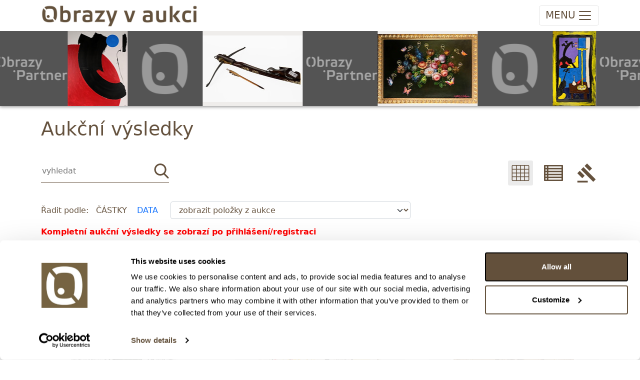

--- FILE ---
content_type: text/html; charset=utf-8
request_url: https://obrazyvaukci.cz/Vysledky?p=4&ord=price
body_size: 27696
content:

<!DOCTYPE html>

<html lang="cs">

<head>
    <meta charset="utf-8" />
    <title>Obrazy v aukci | Aukčn&#237; v&#253;sledky</title>
    <meta http-equiv="X-UA-Compatible" content="IE=edge">
    <meta content="width=device-width, initial-scale=1.0, maximum-scale=1.0, user-scalable=no" name="viewport" />
    <meta http-equiv="Content-type" content="text/html; charset=utf-8">

    <meta content="Obrazy v aukci" name="description" />
    <meta content="Filip Tuma" name="author" />

    <link rel="icon" type="image/x-icon" href="/favicon.ico" />

    <link href="/Content/ova.min.css?v=20240319" rel="stylesheet" />
    <link rel="stylesheet" href="/Content/bootstrap-ie11.css" media="all and (-ms-high-contrast: active), (-ms-high-contrast: none)">

    <script src="/Scripts/bootstrap.bundle.min.js?v=20220104"></script>
    <script nomodule crossorigin="anonymous" src="https://polyfill.io/v3/polyfill.min.js?features=default%2CNumber.parseInt%2CNumber.parseFloat%2CArray.prototype.find%2CArray.prototype.includes"></script>
    <script nomodule>window.MSInputMethodContext && document.documentMode && document.write('<script src="https://cdn.jsdelivr.net/combine/npm/bootstrap@5.0.0-beta2/dist/js/bootstrap.bundle.min.js,npm/ie11-custom-properties@4,npm/element-qsa-scope@1"><\/script>');</script>

    <script src="/Scripts/js?v=PnRU-Mrd7ZlK4qTrThSij-ZTNlCq-8ZDYx2zedIgjB81"></script>


    <link rel="stylesheet" href="https://cdn.jsdelivr.net/npm/glightbox/dist/css/glightbox.min.css" />
    <script src="https://cdn.jsdelivr.net/gh/mcstudios/glightbox/dist/js/glightbox.min.js"></script>
    <link rel="stylesheet" type="text/css" href="https://cdn.jsdelivr.net/npm/toastify-js/src/toastify.min.css">
    <script type="text/javascript" src="https://cdn.jsdelivr.net/npm/toastify-js"></script>


    <!-- Google Tag Manager -->
    <script>
        (function (w, d, s, l, i) {
            w[l] = w[l] || []; w[l].push({
                'gtm.start':
                    new Date().getTime(), event: 'gtm.js'
            }); var f = d.getElementsByTagName(s)[0],
                j = d.createElement(s), dl = l != 'dataLayer' ? '&l=' + l : ''; j.async = true; j.src =
                    'https://www.googletagmanager.com/gtm.js?id=' + i + dl; f.parentNode.insertBefore(j, f);
        })(window, document, 'script', 'dataLayer', 'GTM-T9C4RR7R');</script>
    <!-- End Google Tag Manager -->

    <link href="https://cdn.jsdelivr.net/npm/shareon@2/dist/shareon.min.css" rel="stylesheet" />
    <script src="https://cdn.jsdelivr.net/npm/shareon@2/dist/shareon.iife.js" defer init></script>

    <script type="text/javascript" src="https://cdn.weglot.com/weglot.min.js"></script>
    <script>
        Weglot.initialize({
            api_key: 'wg_d737dbbd1853c076457cad7db7fea9444'
        });
    </script>
</head>

<body class="">

    
<!-- navbar -->
<nav class="navbar top navbar-expand-xxl navbar-light">
    <div class="container">
        <!-- logo -->
        <a class="navbar-brand d-none d-lg-block" href="/">
            <img src="/images/logo.png" />
        </a>
        <a class="navbar-brand navbar-brand-mobile d-lg-none" href="/">
            <img src="/images/logo.png" />
        </a>

        <!-- mobile buttons -->
        <button class="navbar-toggler"
                id="btnNavbarToggler"
            type="button"
            data-bs-toggle="collapse"
            data-bs-target="#navbarSupportedContent"
            aria-controls="navbarSupportedContent"
            aria-expanded="false"
            aria-label="Toggle navigation">
            <span class="d-none d-sm-inline-block navbar-toggler-text">MENU</span><span class="navbar-toggler-icon"></span>
        </button>

        <!-- nav menu -->
        <div class="collapse navbar-collapse" id="navbarSupportedContent">
            <!-- main menu -->
            <ul class="navbar-nav me-auto">
                <li class="nav-item dropdown ">
                    <a class="nav-link" href="/Aukce/Index/560" id="navbarDropdownAukce" role="button" data-bs-toggle="dropdown" aria-expanded="false">
                        Vstup do aukce
                    </a>
                    <ul class="dropdown-menu " aria-labelledby="navbarDropdownAukce">
                                    <li class="nav-link">
                                        <a href="/Aukce/Index/560" class="d-block">
                                            <span class="text-nowrap">182. AUKCE: Obrazy, grafika a starožitnosti (středa 1/2)</span><br />
                                            <small class="text-nowrap">28. ledna 2026 od 20:00</small>
                                        </a>
                                    </li>
                                    <li><hr class="dropdown-divider"></li>
                                    <li class="nav-link">
                                        <a href="/Aukce/Index/561" class="d-block">
                                            <span class="text-nowrap">182. AUKCE: Obrazy, grafika a plastiky (čtvrtek 2/2)</span><br />
                                            <small class="text-nowrap">29. ledna 2026 od 20:00</small>
                                        </a>
                                    </li>
                                    <li><hr class="dropdown-divider"></li>
                                    <li class="nav-link">
                                        <a href="/Aukce/Index/565" class="d-block">
                                            <span class="text-nowrap">235. Expresn&#237; neděln&#237; aukce: Obrazy, grafika a starožitnosti</span><br />
                                            <small class="text-nowrap">25. ledna 2026 od 20:00</small>
                                        </a>
                                    </li>
                                    <li><hr class="dropdown-divider"></li>
                                    <li class="nav-link">
                                        <a href="/Aukce/Index/557" class="d-block">
                                            <span class="text-nowrap">Speci&#225;ln&#237; aukce: V&#225;clav Chochola - fotografie z let 1941 - 1982</span><br />
                                            <small class="text-nowrap">11. února 2026 od 20:00</small>
                                        </a>
                                    </li>
                                    <li><hr class="dropdown-divider"></li>
                                    <li class="nav-link">
                                        <a href="/Aukce/Index/564" class="d-block">
                                            <span class="text-nowrap">Speci&#225;ln&#237; aukce: Uměn&#237; 50. - 80. l&#233;ta</span><br />
                                            <small class="text-nowrap">12. února 2026 od 20:00</small>
                                        </a>
                                    </li>
                                    <li><hr class="dropdown-divider"></li>
                                    <li class="nav-link">
                                        <a href="/Aukce/Index/562" class="d-block">
                                            <span class="text-nowrap">Speci&#225;ln&#237; aukce: Šperky a investičn&#237; kameny</span><br />
                                            <small class="text-nowrap">18. března 2026 od 20:00</small>
                                        </a>
                                    </li>
                                    <li><hr class="dropdown-divider"></li>
                    </ul>
                </li>
                <li class="nav-item dropdown">
                    <a class="nav-link" href="#" id="navbarDropdownProdej" role="button" data-bs-toggle="dropdown" aria-expanded="false">
                        Nákup-prodej
                    </a>
                    <ul class="dropdown-menu" aria-labelledby="navbarDropdownProdej">
                        <li><a class="dropdown-item" href="/clanky/jak-prodat-obraz-v-aukci">Jak prodat obraz v aukci</a></li>
                        <li><a class="dropdown-item" href="/clanky/jak-koupit-obraz-v-aukci">Jak koupit obraz v aukci</a></li>
                    </ul>
                </li>
                <!--<li class="nav-item dropdown">
                    <a class="nav-link" href="#" id="navbarDropdownSluzby" role="button" data-bs-toggle="dropdown" aria-expanded="false">
                        Služby
                    </a>
                    <ul class="dropdown-menu" aria-labelledby="navbarDropdownSluzby">
                        <li class="dropdown-item active"><a href="/Vysledky">Aukční výsledky</a></li>
                        <li class="dropdown-item "><a href="/AukcniRekordy">Aukční rekordy</a></li>
                    </ul>
                </li>-->
                <li class="nav-item active"><a class="nav-link" href="/Vysledky">Archiv</a></li>
                <!--<li class="nav-item dropdown">
                    <a class="nav-link" href="#" id="navbarDropdownArchiv" role="button" data-bs-toggle="dropdown" aria-expanded="false">
                        Archiv
                    </a>
                    <ul class="dropdown-menu" aria-labelledby="navbarDropdownArchiv">
                        <li class="dropdown-item active"><a href="/Vysledky">Aukční výsledky</a></li>
                        <li class="dropdown-item "><a href="/AukcniRekordy">Aukční rekordy</a></li>
                    </ul>
                </li>-->
                <li class="nav-item dropdown">
                    <a class="nav-link" href="#" id="navbarDropdownONas" role="button" data-bs-toggle="dropdown" aria-expanded="false">
                        O nás
                    </a>
                    <ul class="dropdown-menu" aria-labelledby="navbarDropdownONas">
                        <li class="dropdown-item "><a href="/clanky/o-nas">O nás</a></li>
                        <li class="dropdown-item "><a href="/AboutUs/Team">Náš tým</a></li>
                    </ul>
                </li>
                <li class="nav-item "><a class="nav-link" href="/clanky/kontakt">Kontakty</a></li>
            </ul>

            <!-- user actions menu -->
            <ul class="navbar-nav user-menu">
                    <li><a class="nav-link" href="/Login">Přihlášení</a></li>
                    <li><a class="nav-link" href="/Registrace">Registrace</a></li>
            </ul>
        </div>
    </div>
</nav>



<!-- banner -->

<div class="ova-page-banner shadow-bottom">
    <ul id="topbarSlides">
            <li><a href="/polozka/jakub-hynar_kompozice-s-kruhem-c2-170785"><img src="https://images.obrazyvaukci.cz/is7_170785-jakub-hynar_kompozice-s-kruhem-c2-6f26.JPG" /></a></li>
            <li><a href="https://www.obrazyvaukci.cz" class="spacer spacer1"></a></li>
            <li><a href="/polozka/evropa-18-stol_bohate-zdobena-damska-kuse-s-sipkou-171957"><img src="https://images.obrazyvaukci.cz/is7_171957-evropa-18-stol_bohate-zdobena-damska-kuse-s-sipkou-6715.JPG" /></a></li>
            <li><a href="https://www.obrazypartner.cz" class="spacer spacer2"></a></li>
            <li><a href="/polozka/ondrej-zahradnicek_motyly-vasen-172052"><img src="https://images.obrazyvaukci.cz/is7_172052-ondrej-zahradnicek_motyly-vasen-bfc9.JPG" /></a></li>
            <li><a href="https://www.obrazyvaukci.cz" class="spacer spacer1"></a></li>
            <li><a href="/polozka/boris-jirku_zena-v-obraze-171996"><img src="https://images.obrazyvaukci.cz/is7_171996-boris-jirku_zena-v-obraze-5e51.JPG" /></a></li>
            <li><a href="https://www.obrazypartner.cz" class="spacer spacer2"></a></li>
            <li><a href="/polozka/frantisek-ringo-cech_vesmir-172535"><img src="https://images.obrazyvaukci.cz/is7_172535-frantisek-ringo-cech_vesmir-f430.JPG" /></a></li>
            <li><a href="https://www.obrazyvaukci.cz" class="spacer spacer1"></a></li>
            <li><a href="/polozka/cenek-prazak_projection-154977"><img src="https://images.obrazyvaukci.cz/is7_154977-cenek-prazak_projection-d777.JPG" /></a></li>
            <li><a href="https://www.obrazypartner.cz" class="spacer spacer2"></a></li>
            <li><a href="/polozka/barbora-oudesova_red-wine-dinner-172745"><img src="https://images.obrazyvaukci.cz/is7_172745-barbora-oudesova_red-wine-dinner-65d7.JPG" /></a></li>
            <li><a href="https://www.obrazyvaukci.cz" class="spacer spacer1"></a></li>
            <li><a href="/polozka/viktorie-chaloupkova_had-172614"><img src="https://images.obrazyvaukci.cz/is7_172614-viktorie-chaloupkova_had-4a1e.JPG" /></a></li>
            <li><a href="https://www.obrazypartner.cz" class="spacer spacer2"></a></li>
            <li><a href="/polozka/_prsten-s-centralnim-akvamarinem-a-diamanty-429-ct-zlato-5851000-znaceno-platnou-puncovni-znackou-labut-hruba-hmotnost-290-g-172921"><img src="https://images.obrazyvaukci.cz/is7_172921-_prsten-s-centralnim-akvamarinem-a-diamanty-429-ct-zlato-5851000-znaceno-platnou-puncovni-znackou-labut-hruba-hmotnost-290-g-3f7f.jpg" /></a></li>
            <li><a href="https://www.obrazyvaukci.cz" class="spacer spacer1"></a></li>
            <li><a href="/polozka/frantisek-vizner_masivni-vaza-ufo-173522"><img src="https://images.obrazyvaukci.cz/is7_173522-frantisek-vizner_masivni-vaza-ufo-4abc.JPG" /></a></li>
            <li><a href="https://www.obrazypartner.cz" class="spacer spacer2"></a></li>
            <li><a href="/polozka/beranek_hutni-vaza-ikebana-173525"><img src="https://images.obrazyvaukci.cz/is7_173525-beranek_hutni-vaza-ikebana-77aa.JPG" /></a></li>
            <li><a href="https://www.obrazyvaukci.cz" class="spacer spacer1"></a></li>
            <li><a href="/polozka/_prirodni-svycarsky-modry-topaz-8744-ct-173539"><img src="https://images.obrazyvaukci.cz/is7_173539-_prirodni-svycarsky-modry-topaz-8744-ct-62de.jpg" /></a></li>
            <li><a href="https://www.obrazypartner.cz" class="spacer spacer2"></a></li>
            <li><a href="/polozka/miroslav-rada_cas-bezi-173477"><img src="https://images.obrazyvaukci.cz/is7_173477-miroslav-rada_cas-bezi-8ddb.JPG" /></a></li>
            <li><a href="https://www.obrazyvaukci.cz" class="spacer spacer1"></a></li>
            <li><a href="/polozka/signatura-necitelna_podhorska-vesnice-171724"><img src="https://images.obrazyvaukci.cz/is7_171724-signatura-necitelna_podhorska-vesnice-505b.JPG" /></a></li>
            <li><a href="https://www.obrazypartner.cz" class="spacer spacer2"></a></li>
    </ul>
</div>

<script type="text/javascript">
    $(function () {
        var dir = Cookies.get('topbannerslide');
        dir = dir == "right" ? "left" : "right";
        Cookies.set('topbannerslide', dir, { path: '' })

        $('#topbarSlides').infiniteslide({
            'speed': 50, 'direction': dir
        });
    });
</script>

<div class="container overflow-hidden">
    <h1 class="mt-4">Aukční výsledky
    </h1>

    <!-- filtrace, tools -->
    
<div class="ova-list-filter row justify-content-between align-items-center">
    <!-- search -->
    <div class="col-7 ova-list-search">
        <form id="frmSearch" action="/Vysledky/Index/0" method="get">
            <span class="d-flex justify-content-between">
                <input type="text" id="term" name="term" placeholder="vyhledat" />
                <span onclick="if (document.getElementById('term').value.length > 3) document.getElementById('frmSearch').submit()">
<svg xmlns="http://www.w3.org/2000/svg"
     xmlns:xlink="http://www.w3.org/1999/xlink"
     viewBox="0 0 56.966 56.966"
     xml:space="preserve">
<path style="fill: #64513d"
      d="M55.146,51.887L41.588,37.786c3.486-4.144,5.396-9.358,5.396-14.786c0-12.682-10.318-23-23-23s-23,10.318-23,23
s10.318,23,23,23c4.761,0,9.298-1.436,13.177-4.162l13.661,14.208c0.571,0.593,1.339,0.92,2.162,0.92
c0.779,0,1.518-0.297,2.079-0.837C56.255,54.982,56.293,53.08,55.146,51.887z M23.984,6c9.374,0,17,7.626,17,17s-7.626,17-17,17
s-17-7.626-17-17S14.61,6,23.984,6z" />
<g></g>
<g></g>
<g></g>
<g></g>
<g></g>
<g></g>
<g></g>
<g></g>
<g></g>
<g></g>
<g></g>
<g></g>
<g></g>
<g></g>
<g></g>
</svg></span>
            </span>
        </form>
    </div>

    <!-- icons -->
    <div class="col-5 d-none d-md-block">
        <div class="d-flex  justify-content-end">
            <span class="icon active" id="btnViewV">
<svg xmlns="http://www.w3.org/2000/svg" viewBox="0 0 50 50">
    <path style="text-indent: 0; text-align: start; line-height: normal; text-transform: none; block-progression: tb; -inkscape-font-specification: Sans; fill: #64513d;" d="M 13.90625 3.96875 A 1.0001 1.0001 0 0 0 13.8125 4 L 13.78125 4 L 5 4 C 3.3545455 4 2 5.3545455 2 7 L 2 14.6875 A 1.001098 1.001098 0 0 0 2 15.28125 L 2 24.6875 A 1.001098 1.001098 0 0 0 2 25.28125 L 2 34.6875 A 1.001098 1.001098 0 0 0 2 35.28125 L 2 43 C 2 44.645455 3.3545455 46 5 46 L 13.8125 46 L 14.21875 46 L 45 46 C 46.645455 46 48 44.645455 48 43 L 48 35.1875 A 1.0001 1.0001 0 0 0 48 34.78125 L 48 25.1875 A 1.0001 1.0001 0 0 0 48 24.78125 L 48 15.1875 A 1.0001 1.0001 0 0 0 48 14.78125 L 48 7 C 48 5.3545455 46.645455 4 45 4 L 36.1875 4 A 1.0001 1.0001 0 0 0 35.78125 4 L 25.21875 4 A 1.0001 1.0001 0 0 0 24.90625 3.96875 A 1.0001 1.0001 0 0 0 24.8125 4 L 14.3125 4 L 14.21875 4 A 1.0001 1.0001 0 0 0 13.90625 3.96875 z M 5 6 L 13 6 L 13 14 L 4 14 L 4 7 C 4 6.4454545 4.4454545 6 5 6 z M 15 6 L 24 6 L 24 14 L 15 14 L 15 6 z M 26 6 L 35 6 L 35 14 L 26 14 L 26 6 z M 37 6 L 45 6 C 45.554545 6 46 6.4454545 46 7 L 46 14 L 37 14 L 37 6 z M 4 16 L 13 16 L 13 24 L 4 24 L 4 16 z M 15 16 L 24 16 L 24 24 L 15 24 L 15 16 z M 26 16 L 35 16 L 35 24 L 26 24 L 26 16 z M 37 16 L 46 16 L 46 24 L 37 24 L 37 16 z M 4 26 L 13 26 L 13 34 L 4 34 L 4 26 z M 15 26 L 24 26 L 24 34 L 15 34 L 15 26 z M 26 26 L 35 26 L 35 34 L 26 34 L 26 26 z M 37 26 L 46 26 L 46 34 L 37 34 L 37 26 z M 4 36 L 13 36 L 13 44 L 5 44 C 4.4454545 44 4 43.554545 4 43 L 4 36 z M 15 36 L 24 36 L 24 44 L 15 44 L 15 36 z M 26 36 L 35 36 L 35 44 L 26 44 L 26 36 z M 37 36 L 46 36 L 46 43 C 46 43.554545 45.554545 44 45 44 L 37 44 L 37 36 z" />
</svg>
</span>
            <span class="icon " id="btnViewH">
<svg xmlns="http://www.w3.org/2000/svg" viewBox="0 0 26 26">
    <path style="text-indent: 0; text-align: start; line-height: normal; text-transform: none; block-progression: tb; -inkscape-font-specification: Bitstream Vera Sans; fill: #64513d;" d="M 0.8125 2 A 1.0001 1.0001 0 0 0 0 3 L 0 23 A 1.0001 1.0001 0 0 0 1 24 L 25 24 A 1.0001 1.0001 0 0 0 26 23 L 26 3 A 1.0001 1.0001 0 0 0 25 2 L 1 2 A 1.0001 1.0001 0 0 0 0.90625 2 A 1.0001 1.0001 0 0 0 0.8125 2 z M 2 4 L 4 4 L 4 6 L 2 6 L 2 4 z M 6 4 L 24 4 L 24 6 L 6 6 L 6 4 z M 2 8 L 4 8 L 4 10 L 2 10 L 2 8 z M 6 8 L 24 8 L 24 10 L 6 10 L 6 8 z M 2 12 L 4 12 L 4 14 L 2 14 L 2 12 z M 6 12 L 24 12 L 24 14 L 6 14 L 6 12 z M 2 16 L 4 16 L 4 18 L 2 18 L 2 16 z M 6 16 L 24 16 L 24 18 L 6 18 L 6 16 z M 2 20 L 4 20 L 4 22 L 2 22 L 2 20 z M 6 20 L 24 20 L 24 22 L 6 22 L 6 20 z" />
</svg>
</span>
            <span class="icon " id="btnViewA">
<svg version="1.1" id="Layer_1" xmlns="http://www.w3.org/2000/svg" xmlns:xlink="http://www.w3.org/1999/xlink" x="0px" y="0px"
     viewBox="0 0 512 512" style="enable-background:new 0 0 512 512;" xml:space="preserve">
<style type="text/css">
    .st0 {
        fill-rule: evenodd;
        clip-rule: evenodd;
        fill: #64513d;
    }
</style>
<g>
<path class="st0" d="M9.19,465.45h279.27V512H9.19V465.45z M107.88,164.55l65.86-65.86l329.07,329.07l-65.86,65.86L107.88,164.55z
		 M272.65,0l131.7,131.73l-65.86,65.86L206.78,65.86L272.65,0z M75.06,197.34l131.73,131.73l-65.86,65.86L9.19,263.2L75.06,197.34z" />
</g>
</svg>
</span>
        </div>
    </div>
</div>

<div class="ova-list-filter" style="padding-top:0;">
    Řadit podle:&nbsp;&nbsp;
        <span>ČÁSTKY</span>
    &nbsp;&nbsp;
        <a href="/Vysledky?p=1&amp;ord=date">DATA</a>
    &nbsp;&nbsp;&nbsp;
    <select class="form-select d-block d-md-inline-block" style="max-width:30rem;" data-url="/Vysledky" id="selectChangeAuction">
        <option value="" style="font-style:italic;">zobrazit položky z aukce</option>
                <option value="563">234. Expresn&#237; neděln&#237; aukce: Obrazy, grafika a starožitnosti </option>
                <option value="547">Speci&#225;ln&#237; aukce: RETRO 50. - 80. l&#233;ta</option>
                <option value="559">233. Expresn&#237; neděln&#237; aukce: Obrazy, grafika a starožitnosti </option>
                <option value="558">232. Expresn&#237; neděln&#237; aukce: Obrazy, grafika a starožitnosti </option>
                <option value="556">231. Velk&#225; expresn&#237; neděln&#237; aukce: Obrazy, grafika, zbraně a starožitnosti </option>
                <option value="549">SPECI&#193;LN&#205; NEDĚLN&#205; AUKCE: HAPPY BIRTHDAY NAT&#193;LIA JUNASOV&#193;</option>
                <option value="546">SPECI&#193;LN&#205; AUKCE: MINCE</option>
                <option value="545">SPECI&#193;LN&#205; AUKCE: SAUDEK FAMILY</option>
                <option value="553">230. Expresn&#237; neděln&#237; aukce: Obrazy, grafika, koberce a starožitnosti</option>
                <option value="552">181. V&#193;NOČN&#205; AUKCE: Obrazy, grafika a plastiky (čtvrtek 2/2)</option>
                <option value="551">181. V&#193;NOČN&#205; AUKCE: Obrazy, grafika a starožitnosti (středa 1/2)</option>
                <option value="550">229. Expresn&#237; neděln&#237; aukce: Obrazy, grafika a starožitnosti </option>
                <option value="544">SPECI&#193;LN&#205; AUKCE: COOL ART   4.12.2025</option>
                <option value="543">SPECI&#193;LN&#205; AUKCE: ŠPERKY A INVESTIČN&#205; KAMENY   3.12.2025</option>
                <option value="548">228. Expresn&#237; neděln&#237; aukce: Obrazy, grafika a starožitnosti</option>
                <option value="540">180. AUKCE: Obrazy, grafika a plastiky (čtvrtek 2/2)</option>
                <option value="539">180. AUKCE: Obrazy, grafika a starožitnosti (středa 1/2)</option>
                <option value="542">227. Expresn&#237; neděln&#237; aukce: Obrazy, grafika a starožitnosti </option>
                <option value="523">Speci&#225;ln&#237; aukce: RETRO 50. - 80. l&#233;ta   20.11.2025</option>
                <option value="535">Speci&#225;ln&#237; aukce: Uměleck&#225; pozůstalost v&#253;tvarnice Dany Hlobilov&#233;</option>
                <option value="541">226. Expresn&#237; neděln&#237; aukce: N&#225;bytek, obrazy, grafika a starožitnosti </option>
                <option value="532">SPECI&#193;LN&#205; AUKCE: V&#221;JIMEČN&#193; SB&#205;RKA PORCEL&#193;NU  13.11.2025</option>
                <option value="534">9. EXKLUZIVN&#205; AUKCE  12.11.2025</option>
                <option value="538">225. Expresn&#237; neděln&#237; aukce: Obrazy, grafika a starožitnosti </option>
                <option value="536">224. Expresn&#237; neděln&#237; aukce: Obrazy, grafika a starožitnosti</option>
                <option value="528">179. AUKCE: Obrazy, grafika a starožitnosti (p&#225;tek 1/2)</option>
                <option value="529">179. AUKCE: Obrazy, grafika a plastiky (čtvrtek 2/2)</option>
                <option value="533">223. Expresn&#237; neděln&#237; aukce: Obrazy, grafika a starožitnosti </option>
                <option value="531">222. Expresn&#237; neděln&#237; aukce: Obrazy, grafika a starožitnosti </option>
                <option value="527">SPECI&#193;LN&#205; AUKCE: ŠPERKY A INVESTIČN&#205; KAMENY</option>
                <option value="530">221. Expresn&#237; neděln&#237; aukce: Obrazy, grafika a starožitnosti </option>
                <option value="526">220. Expresn&#237; neděln&#237; aukce: Obrazy, grafika, starožitnosti a d&#237;la se sakr&#225;ln&#237; t&#233;matikou</option>
                <option value="516">O KAPKU LEPŠ&#205; HOKEJ V BARV&#193;CH</option>
                <option value="525">219. Expresn&#237; neděln&#237; aukce: Obrazy, grafika a starožitnosti</option>
                <option value="521">178. AUKCE: Obrazy, grafika a plastiky (čtvrtek 2/2)</option>
                <option value="520">178. AUKCE: Obrazy, grafika a starožitnosti (středa 1/2)</option>
                <option value="524">218. Expresn&#237; neděln&#237; aukce: Obrazy, grafika a starožitnosti</option>
                <option value="506">Speci&#225;ln&#237; aukce: MINCE - 18.9.2025</option>
                <option value="522">217. Expresn&#237; neděln&#237; aukce: Obrazy, grafika, sklo a starožitnosti</option>
                <option value="499">Speci&#225;ln&#237; aukce: RETRO 50. - 80. l&#233;ta  10.9.2025</option>
                <option value="519">216. Expresn&#237; neděln&#237; aukce: Obrazy, grafika a starožitnosti</option>
                <option value="518">215. Expresn&#237; neděln&#237; aukce: Obrazy, grafika a starožitnosti</option>
                <option value="512">177. AUKCE: Obrazy, grafika a plastiky (čtvrtek 2/2)</option>
                <option value="511">177. AUKCE: Obrazy, grafika a starožitnosti (středa 1/2)</option>
                <option value="517">214. Expresn&#237; neděln&#237; aukce: Obrazy, grafika a starožitnosti</option>
                <option value="513">213. Expresn&#237; neděln&#237; aukce: Obrazy, grafika a starožitnosti</option>
                <option value="510">212. Expresn&#237; neděln&#237; aukce: Obrazy, grafika a starožitnosti</option>
                <option value="509">211. Expresn&#237; neděln&#237; aukce: Obrazy, grafika a starožitnosti</option>
                <option value="504">176. AUKCE: Obrazy, grafika a plastiky (čtvrtek 2/2)</option>
                <option value="503">176. AUKCE: Obrazy, grafika a starožitnosti (středa 1/2)</option>
                <option value="508">210. Expresn&#237; neděln&#237; aukce: Obrazy, grafika a starožitnosti</option>
                <option value="507">209. Expresn&#237; neděln&#237; aukce: Obrazy, grafika a starožitnosti</option>
                <option value="505">208. Expresn&#237; neděln&#237; aukce: Obrazy, grafika a starožitnosti</option>
                <option value="502">207. Expresn&#237; neděln&#237; aukce: Obrazy, grafika a starožitnosti</option>
                <option value="501">206. Expresn&#237; neděln&#237; aukce: Obrazy, grafika a starožitnosti</option>
                <option value="496">175. AUKCE: Obrazy, grafika a plastiky (čtvrtek 2/2)</option>
                <option value="495">175. AUKCE: Obrazy, grafika a starožitnosti (středa 1/2)</option>
                <option value="500">205. Expresn&#237; neděln&#237; aukce: Obrazy, grafika a starožitnosti</option>
                <option value="494">SPECI&#193;LN&#205; AUKCE: COOL ART  (19.6.2025)</option>
                <option value="497">SPECI&#193;LN&#205; AUKCE: ŠPERKY  (18.6.2025)</option>
                <option value="498">204. Expresn&#237; neděln&#237; aukce: Obrazy, grafika a starožitnosti</option>
                <option value="490">SPECI&#193;LN&#205; AUKCE: Star&#233; a vz&#225;cn&#233; tisky (12.6.2025)</option>
                <option value="483">Speci&#225;ln&#237; aukce: RETRO 50. - 80. l&#233;ta  (11.6.2025)</option>
                <option value="493">203. Expresn&#237; neděln&#237; aukce: Obrazy, grafika a starožitnosti</option>
                <option value="481">SPECI&#193;LN&#205; AUKCE: MODERN&#205; SKLO   5.6.2025</option>
                <option value="484">SPECI&#193;LN&#205; AUKCE: Fashion a design předměty  4.6.2025</option>
                <option value="492">202. Expresn&#237; neděln&#237; aukce: Obrazy, grafika a starožitnosti</option>
                <option value="487">174. AUKCE: Obrazy, grafika a plastiky (čtvrtek 2/2)</option>
                <option value="486">174. AUKCE: Obrazy, grafika a starožitnosti (středa 1/2)</option>
                <option value="491">201. Expresn&#237; neděln&#237; aukce: Hodinky, obrazy, grafiky a starožitnosti</option>
                <option value="489">200. Expresn&#237; neděln&#237; aukce: Obrazy, grafika a starožitnosti</option>
                <option value="474">SPECI&#193;LN&#205; AUKCE: Pocta Janu Saudkovi k 90. narozenin&#225;m   15.5.2025</option>
                <option value="479">8. EXKLUZIVN&#205; AUKCE  14.5.2025</option>
                <option value="488">199. Expresn&#237; neděln&#237; aukce: Obrazy, grafika a starožitnosti</option>
                <option value="475">SPECI&#193;LN&#205; AUKCE: MINCE   7.5.2025</option>
                <option value="485">198. Expresn&#237; neděln&#237; aukce: Obrazy, grafika a starožitnosti</option>
                <option value="482">197. Expresn&#237; neděln&#237; aukce: Obrazy, grafika a starožitnosti</option>
                <option value="477">173. AUKCE: Obrazy, grafika a plastiky (čtvrtek 2/2)</option>
                <option value="476">173. AUKCE: Obrazy, grafika a starožitnosti (středa 1/2)</option>
                <option value="480">196. Expresn&#237; neděln&#237; aukce: Obrazy, grafika a starožitnosti</option>
                <option value="463">Speci&#225;ln&#237; aukce: RETRO 50. - 80. l&#233;ta   16.4.2025</option>
                <option value="478">195. Expresn&#237; neděln&#237; aukce: Obrazy, sakr&#225;ln&#237; obrazy, grafika a starožitnosti</option>
                <option value="473">194. Expresn&#237; neděln&#237; aukce: Obrazy, grafika a starožitnosti</option>
                <option value="470">SPECI&#193;LN&#205; AUKCE: ŠPERKY   2.4.2025</option>
                <option value="472">193. Expresn&#237; neděln&#237; aukce: Obrazy, grafika a starožitnosti</option>
                <option value="468">172. AUKCE: Obrazy, grafika a plastiky (čtvrtek 2/2)</option>
                <option value="467">172. AUKCE: Obrazy, grafika a starožitnosti (středa 1/2)</option>
                <option value="471">192. Expresn&#237; neděln&#237; aukce: Obrazy, grafika a starožitnosti</option>
                <option value="469">191. Expresn&#237; neděln&#237; aukce: Obrazy, grafika a starožitnosti</option>
                <option value="466">190. Expresn&#237; neděln&#237; aukce: Obrazy, grafika a starožitnosti</option>
                <option value="465">189. Expresn&#237; neděln&#237; aukce: Obrazy, grafika a starožitnosti</option>
                <option value="461">171. AUKCE: Obrazy, grafika a plastiky (čtvrtek 2/2)</option>
                <option value="460">171. AUKCE: Obrazy, grafika a starožitnosti (středa 1/2)</option>
                <option value="464">188. Expresn&#237; neděln&#237; aukce: Obrazy, grafika a starožitnosti</option>
                <option value="462">187. Expresn&#237; neděln&#237; aukce: Obrazy, grafika a starožitnosti</option>
                <option value="450">SPECI&#193;LN&#205; AUKCE: RETRO 50. - 70. L&#201;TA  12.2.2025</option>
                <option value="459">186. Expresn&#237; neděln&#237; aukce: Obrazy, grafika a starožitnosti</option>
                <option value="458">185. Expresn&#237; neděln&#237; aukce: Starožitnosti, obrazy a grafika</option>
                <option value="452">170. AUKCE: Obrazy, grafika a plastiky (čtvrtek 2/2)</option>
                <option value="451">170. AUKCE: Obrazy, grafika a starožitnosti (středa 1/2)</option>
                <option value="457">184. Expresn&#237; neděln&#237; aukce: Starožitnosti, obrazy a grafika</option>
                <option value="456">183. Expresn&#237; neděln&#237; aukce: Obrazy, šperky, grafika a starožitnosti</option>
                <option value="455">182. Expresn&#237; neděln&#237; aukce: Obrazy, grafika a starožitnosti</option>
                <option value="454">181. Expresn&#237; neděln&#237; aukce: Obrazy, grafika a starožitnosti</option>
                <option value="453">180. Expresn&#237; neděln&#237; aukce: Obrazy, grafika a starožitnosti</option>
                <option value="449">179. Expresn&#237; neděln&#237; aukce: Obrazy, grafika a starožitnosti</option>
                <option value="437">SPECI&#193;LN&#205; AUKCE: MINCE  18.12.2024</option>
                <option value="446">178. Expresn&#237; neděln&#237; aukce: Kamenina, obrazy, grafika a starožitnosti</option>
                <option value="445">169. V&#193;NOČN&#205; AUKCE: Obrazy, grafika a plastiky (čtvrtek 2/2)   12.12.2024</option>
                <option value="444">169. V&#193;NOČN&#205; AUKCE: Obrazy, grafika a starožitnosti (středa 1/2)  11.12.2024</option>
                <option value="443">177. Expresn&#237; neděln&#237; aukce: Obrazy, grafika a starožitnosti</option>
                <option value="439">SPECI&#193;LN&#205; AUKCE: COOL ART 4  -  5.12.2024</option>
                <option value="441">SPECI&#193;LN&#205; AUKCE: ŠPERKY 4.12.2024</option>
                <option value="442">176. Expresn&#237; neděln&#237; aukce: Obrazy, grafika a starožitnosti</option>
                <option value="436">168. AUKCE: Obrazy, grafika a plastiky (čtvrtek 2/2)</option>
                <option value="435">168. AUKCE: Obrazy, grafika a starožitnosti (středa 1/2)</option>
                <option value="440">175. Expresn&#237; neděln&#237; aukce: Obrazy, grafika a starožitnosti</option>
                <option value="431">SPECI&#193;LN&#205; AUKCE: Star&#233; tisky 17. - 19. stolet&#237;   - 21.11.2024</option>
                <option value="434">7. EXKLUZIVN&#205; AUKCE   20.11.2024</option>
                <option value="438">174. Expresn&#237; neděln&#237; aukce: Obrazy, grafika a starožitnosti</option>
                <option value="433">173. Expresn&#237; neděln&#237; aukce: Obrazy, grafika a starožitnosti</option>
                <option value="432">172. Expresn&#237; neděln&#237; aukce: Obrazy, grafika a starožitnosti</option>
                <option value="425">167. AUKCE: Obrazy, grafika a plastiky (čtvrtek 2/2)</option>
                <option value="424">167. AUKCE: Obrazy, grafika a starožitnosti (středa 1/2)</option>
                <option value="430">171. Expresn&#237; neděln&#237; aukce: Obrazy, grafika a starožitnosti</option>
                <option value="428">SPECI&#193;LN&#205; AUKCE: ŠPERKY 23.10.2024</option>
                <option value="429">170. Expresn&#237; neděln&#237; aukce: Obrazy, grafika a starožitnosti</option>
                <option value="419">SPECI&#193;LN&#205; AUKCE: Vintage br&#253;le a optick&#233; předměty ze sb&#237;rky muzea v Holandsku</option>
                <option value="427">169. Expresn&#237; neděln&#237; aukce: Obrazy, grafika a starožitnosti</option>
                <option value="423">168. Expresn&#237; neděln&#237; aukce: Šperky, obrazy, grafika a starožitnosti</option>
                <option value="422">167. Expresn&#237; neděln&#237; aukce: Africk&#233; uměn&#237;, obrazy, grafika a starožitnosti</option>
                <option value="418">166. AUKCE: Obrazy, grafika a starožitnosti (čtvrtek 2/2)</option>
                <option value="417">166. AUKCE: Obrazy, grafika a starožitnosti (středa 1/2)</option>
                <option value="421">166. Expresn&#237; neděln&#237; aukce: Obrazy, grafika a starožitnosti</option>
                <option value="405">SPECI&#193;LN&#205; AUKCE: MINCE  19.9.2024</option>
                <option value="416">SPECI&#193;LN&#205; AUKCE: ŠPERKY  18.z&#225;ř&#237; 2024</option>
                <option value="420">165. Expresn&#237; neděln&#237; aukce: Obrazy, grafika a starožitnosti</option>
                <option value="415">164. Expresn&#237; neděln&#237; aukce: Obrazy, grafika a starožitnosti</option>
                <option value="414">163. Expresn&#237; neděln&#237; aukce: Obrazy, grafika a starožitnosti</option>
                <option value="411">165. AUKCE: Obrazy, grafika a starožitnosti po roce 1950 (čtvrtek 2/2)</option>
                <option value="410">165. AUKCE: Obrazy, grafika a starožitnosti do roku 1950 (středa 1/2)</option>
                <option value="413">162. Expresn&#237; neděln&#237; aukce: Obrazy, grafika a starožitnosti</option>
                <option value="408">SPECI&#193;LN&#205; AUKCE ASIATIKA: Z pozůstalosti po v&#253;znamn&#233;m sběrateli a mecen&#225;ši uměn&#237; JUDr. Ing. Jaroslavu Kar&#225;skovi</option>
                <option value="412">161. Expresn&#237; neděln&#237; aukce: Obrazy, grafika a starožitnosti</option>
                <option value="409">160. Expresn&#237; neděln&#237; aukce: Obrazy, grafika a starožitnosti</option>
                <option value="403">SPECI&#193;LN&#205; AUKCE: Pozůstalost po v&#253;znamn&#233;m sběrateli a mecen&#225;ši uměn&#237; JUDr. Ing. Jaroslavu Kar&#225;skovi</option>
                <option value="407">159. Expresn&#237; neděln&#237; aukce: Obrazy, grafika a starožitnosti</option>
                <option value="401">164. AUKCE: Obrazy, grafika a starožitnosti po roce 1950 (čtvrtek 2/2)</option>
                <option value="400">164. AUKCE: Obrazy, grafika a starožitnosti do roku 1950 (středa 1/2)</option>
                <option value="406">158. Expresn&#237; neděln&#237; aukce: Obrazy, grafika, starožitnosti a kalam&#225;ře</option>
                <option value="404">157. Expresn&#237; neděln&#237; aukce: Obrazy, grafika a starožitnosti</option>
                <option value="402">156. Expresn&#237; neděln&#237; aukce: Obrazy, grafika a starožitnosti</option>
                <option value="399">155. Expresn&#237; neděln&#237; aukce: Obrazy, grafika a starožitnosti</option>
                <option value="398">154. Expresn&#237; neděln&#237; aukce: Obrazy, grafika a starožitnosti</option>
                <option value="394">163. AUKCE: Obrazy, grafika a plastiky (čtvrtek 2/2)</option>
                <option value="393">163. AUKCE: Obrazy, grafika a starožitnosti (středa 1/2)</option>
                <option value="397">153. Expresn&#237; neděln&#237; aukce: Obrazy, grafika a starožitnosti</option>
                <option value="391">SPECI&#193;LN&#205; AUKCE: ŠPERKY 20.6.2024</option>
                <option value="396">ART SHOW M&#225;nes charitativn&#237; aukce</option>
                <option value="395">152. Expresn&#237; neděln&#237; aukce: Obrazy, grafika a starožitnosti</option>
                <option value="390">SPECI&#193;LN&#205; AUKCE: COOL ART 3</option>
                <option value="392">151. Expresn&#237; neděln&#237; aukce: Obrazy, grafika a starožitnosti</option>
                <option value="381">SPECI&#193;LN&#205; AUKCE: MINCE</option>
                <option value="389">150. Expresn&#237; neděln&#237; aukce: Obrazy, grafika a starožitnosti</option>
                <option value="384">162. AUKCE: Obrazy, grafika a plastiky (čtvrtek 2/2)</option>
                <option value="383">162. AUKCE: Obrazy, grafika a starožitnosti (středa 1/2)</option>
                <option value="388">149. Expresn&#237; neděln&#237; aukce: Obrazy, grafika a starožitnosti</option>
                <option value="385">6. EXKLUZIVN&#205; AUKCE 22.5.2024</option>
                <option value="387">148. Expresn&#237; neděln&#237; aukce: Obrazy, grafika a starožitnosti</option>
                <option value="386">147. Expresn&#237; neděln&#237; aukce: Obrazy, grafika a starožitnosti</option>
                <option value="382">146. Expresn&#237; neděln&#237; aukce: Obrazy, grafika a starožitnosti</option>
                <option value="380">145. Expresn&#237; neděln&#237; aukce: Obrazy, grafika a starožitnosti</option>
                <option value="377">161. AUKCE: Obrazy, grafika a starožitnosti po roce 1950 (čtvrtek)</option>
                <option value="376">161. AUKCE: Obrazy, grafika a starožitnosti do roku 1950 (středa)</option>
                <option value="379">144. Expresn&#237; neděln&#237; aukce: Obrazy, grafika a starožitnosti</option>
                <option value="378">143. Expresn&#237; neděln&#237; aukce: Obrazy, grafika a starožitnosti</option>
                <option value="375">142. Expresn&#237; neděln&#237; aukce: Obrazy, grafika, sklo a starožitnosti</option>
                <option value="372">SPECI&#193;LN&#205; AUKCE: ŠPERKY</option>
                <option value="374">141. Expresn&#237; neděln&#237; aukce: Obrazy, grafika, sklo a starožitnosti</option>
                <option value="370">160. AUKCE: Obrazy, grafika a starožitnosti po roce 1950 (čtvrtek)</option>
                <option value="369">160. AUKCE: Obrazy, grafika a starožitnosti do roku 1950 (středa)</option>
                <option value="373">140. Expresn&#237; neděln&#237; aukce: Obrazy, grafika, sklo a starožitnosti</option>
                <option value="371">139. Expresn&#237; neděln&#237; aukce: Obrazy, grafika a starožitnosti</option>
                <option value="368">138. Expresn&#237; neděln&#237; aukce: Obrazy, grafika a starožitnosti</option>
                <option value="367">137. Expresn&#237; neděln&#237; aukce: Obrazy, grafika a starožitnosti</option>
                <option value="363">159. AUKCE: Obrazy, grafika a starožitnosti po roce 1950 (čtvrtek)</option>
                <option value="362">159. AUKCE: Obrazy, grafika a starožitnosti do roku 1950 (středa)</option>
                <option value="366">136. Expresn&#237; neděln&#237; aukce: Obrazy, grafika a starožitnosti</option>
                <option value="365">135. Expresn&#237; neděln&#237; aukce: Obrazy, grafika a starožitnosti</option>
                <option value="360">SPECI&#193;LN&#205; AUKCE: Mince</option>
                <option value="357">SPECI&#193;LN&#205; AUKCE: L&#225;ska podle Jana Saudka</option>
                <option value="364">134. Expresn&#237; neděln&#237; aukce: Obrazy, grafika a starožitnosti</option>
                <option value="361">133. Expresn&#237; neděln&#237; aukce: Obrazy, grafika a starožitnosti</option>
                <option value="352">158. AUKCE: Obrazy, grafika a starožitnosti po roce 1950 (čtvrtek)</option>
                <option value="351">158. AUKCE: Obrazy, grafika a starožitnosti do roku 1950 (středa)</option>
                <option value="359">132. Expresn&#237; neděln&#237; aukce: Obrazy, grafika a starožitnosti</option>
                <option value="358">131. Expresn&#237; neděln&#237; aukce: Obrazy, grafika a starožitnosti</option>
                <option value="355">130. Expresn&#237; neděln&#237; aukce: Obrazy, grafika, zbraně a starožitnosti</option>
                <option value="354">Aukce sb&#237;rky uměleck&#253;ch děl</option>
                <option value="353">129. Expresn&#237; neděln&#237; aukce: Obrazy, grafika a starožitnosti</option>
                <option value="350">SV&#193;TEČN&#205; AUKCE: Obrazy, grafika a starožitnosti</option>
                <option value="348">SPECI&#193;LN&#205; AUKCE OBRAZY: Kvalitn&#237; uměleck&#225; sb&#237;rka</option>
                <option value="349">SPECI&#193;LN&#205; V&#193;NOČN&#205; AUKCE: ŠPERKY</option>
                <option value="347">157. AUKCE: Obrazy, grafika a starožitnosti po roce 1950 (čtvrtek)</option>
                <option value="346">157. AUKCE: Obrazy, grafika a starožitnosti do roku 1950 (středa)</option>
                <option value="345">128. Expresn&#237; neděln&#237; aukce: Obrazy, grafika a starožitnosti</option>
                <option value="343">SPECI&#193;LN&#205; AUKCE: MINCE</option>
                <option value="344">127. Expresn&#237; neděln&#237; aukce: Obrazy, grafika a starožitnosti</option>
                <option value="340">156. AUKCE: Obrazy, grafika a starožitnosti po roce 1950 (čtvrtek)</option>
                <option value="339">156. AUKCE: Obrazy, grafika a starožitnosti do roku 1950 (středa)</option>
                <option value="342">126. Expresn&#237; neděln&#237; aukce: Obrazy, grafika a starožitnosti</option>
                <option value="341">125. Expresn&#237; neděln&#237; aukce: Myslivost, obrazy, grafika a starožitnosti</option>
                <option value="338">SPECI&#193;LN&#205; AUKCE: COOL ART 2</option>
                <option value="337">5. EXKLUZIVN&#205; AUKCE</option>
                <option value="334">SPECI&#193;LN&#205; NEDĚLN&#205; AUKCE: Pozůstalost v&#253;znamn&#233;ho gener&#225;la Vojtěcha Vladim&#237;ra Klecandy a jeho manželky Ati Klecandove/Kopalov&#233; </option>
                <option value="336">123. Expresn&#237; neděln&#237; aukce: Obrazy, grafika a starožitnosti</option>
                <option value="335">122. Expresn&#237; neděln&#237; aukce: Obrazy, grafika a starožitnosti</option>
                <option value="330">155. AUKCE: Obrazy, grafika a starožitnosti po roce 1950 (čtvrtek)</option>
                <option value="329">155. AUKCE: Obrazy, grafika a starožitnosti do roku 1950 (středa)</option>
                <option value="333">121. Expresn&#237; neděln&#237; aukce: Obrazy, grafika a starožitnosti</option>
                <option value="332">120. Expresn&#237; neděln&#237; aukce: Obrazy, grafika a starožitnosti</option>
                <option value="331">119. Expresn&#237; neděln&#237; aukce: Obrazy, grafika a starožitnosti</option>
                <option value="324">SPECI&#193;LN&#205; AUKCE k 80. narozenin&#225;m Františka Ringo Čecha</option>
                <option value="326">SPECI&#193;LN&#205; AUKCE: ŠPERKY</option>
                <option value="327">118. Expresn&#237; neděln&#237; aukce: Obrazy, grafika a starožitnosti</option>
                <option value="321">154. AUKCE: Obrazy a grafika po roce 1950 (čtvrtek)</option>
                <option value="320">154. AUKCE: Obrazy, grafika a starožitnosti do roku 1950 (středa)</option>
                <option value="325">117. Expresn&#237; neděln&#237; aukce: Obrazy, grafika a starožitnosti</option>
                <option value="312">SPECI&#193;LN&#205; AUKCE: MINCE</option>
                <option value="323">116. Expresn&#237; neděln&#237; aukce: Obrazy, grafika a starožitnosti</option>
                <option value="322">115. Expresn&#237; neděln&#237; aukce: Sakr&#225;ln&#237; předměty, obrazy, grafika a starožitnosti</option>
                <option value="319">114. Expresn&#237; neděln&#237; aukce: Obrazy, grafika a starožitnosti</option>
                <option value="315">153. AUKCE: Obrazy a grafika po roce 1950 (čtvrtek)</option>
                <option value="314">153. AUKCE: Obrazy, grafika a starožitnosti do roku 1950 (středa)</option>
                <option value="318">113. Expresn&#237; neděln&#237; aukce: Obrazy, grafika a starožitnosti</option>
                <option value="317">112. Expresn&#237; neděln&#237; aukce: Obrazy, grafika a starožitnosti</option>
                <option value="316">111. Expresn&#237; neděln&#237; aukce: Obrazy, grafika a starožitnosti</option>
                <option value="313">110. Expresn&#237; neděln&#237; aukce: Obrazy, grafika a starožitnosti</option>
                <option value="311">109. Expresn&#237; neděln&#237; aukce: Obrazy, grafika a starožitnosti</option>
                <option value="309">152. AUKCE: Obrazy a grafika po roce 1950 (čtvrtek)</option>
                <option value="308">152. AUKCE: Obrazy, grafika a starožitnosti do roku 1950 (středa)</option>
                <option value="310">108. Expresn&#237; neděln&#237; aukce: Obrazy, grafika a starožitnosti</option>
                <option value="307">107. Expresn&#237; neděln&#237; aukce: Obrazy, grafika a starožitnosti</option>
                <option value="306">106. Expresn&#237; neděln&#237; aukce: Obrazy, grafika a starožitnosti</option>
                <option value="305">105. Expresn&#237; neděln&#237; aukce: Obrazy, grafika a starožitnosti</option>
                <option value="300">151. AUKCE: Obrazy, grafika a starožitnosti</option>
                <option value="304">104. Speci&#225;ln&#237; neděln&#237; aukce: Porcel&#225;n, sklo a starožitnosti</option>
                <option value="299">SPECI&#193;LN&#205; AUKCE: Mince</option>
                <option value="302">SPECI&#193;LN&#205; AUKCE: ŠPERKY</option>
                <option value="303">103. Expresn&#237; neděln&#237; aukce: Obrazy, grafika a starožitnosti</option>
                <option value="296">SPECI&#193;LN&#205; AUKCE: Pocta Janu Saudkovi k 88. narozenin&#225;m</option>
                <option value="301">102. Expresn&#237; neděln&#237; aukce: Obrazy, grafika a starožitnosti</option>
                <option value="298">101. Expresn&#237; neděln&#237; aukce: Obrazy, grafika a starožitnosti</option>
                <option value="292">150. AUKCE: Obrazy, grafika a starožitnosti</option>
                <option value="297">100. Expresn&#237; neděln&#237; aukce: Obrazy, grafika a starožitnosti</option>
                <option value="294">SPECI&#193;LN&#205; AUKCE: Z kolekce v&#253;znamn&#233;ho sběratele</option>
                <option value="295">99. Expresn&#237; neděln&#237; aukce: Obrazy, grafika a starožitnosti</option>
                <option value="293">98. Expresn&#237; neděln&#237; aukce: Obrazy, grafika a starožitnosti</option>
                <option value="291">97. Expresn&#237; neděln&#237; aukce: Obrazy, grafika a starožitnosti</option>
                <option value="288">4. EXKLUZIVN&#205; AUKCE</option>
                <option value="290">96. Expresn&#237; neděln&#237; aukce: Obrazy, grafika a starožitnosti</option>
                <option value="284">149: Obrazy, grafika a starožitnosti</option>
                <option value="289">95. Expresn&#237; neděln&#237; aukce: Obrazy, grafika, zbraně a starožitnosti</option>
                <option value="286">SPECI&#193;LN&#205; AUKCE: Mince</option>
                <option value="287">94. Expresn&#237; neděln&#237; aukce: Obrazy, grafika a starožitnosti</option>
                <option value="282">SPECI&#193;LN&#205; AUKCE: COOL ART</option>
                <option value="285">93. Expresn&#237; neděln&#237; aukce: Obrazy, grafika a starožitnosti</option>
                <option value="283">92. Expresn&#237; neděln&#237; aukce: Obrazy, grafika a starožitnosti</option>
                <option value="277">148. AUKCE: Obrazy, grafika a starožitnosti</option>
                <option value="281">91. Expresn&#237; neděln&#237; aukce: Obrazy, grafika a starožitnosti</option>
                <option value="280">90. Expresn&#237; neděln&#237; aukce: Obrazy, grafika a starožitnosti</option>
                <option value="278">SPECI&#193;LN&#205; AUKCE: ŠPERKY</option>
                <option value="279">89. Expresn&#237; neděln&#237; aukce: Obrazy, grafika a starožitnosti</option>
                <option value="276">88. Expresn&#237; neděln&#237; aukce: Stř&#237;bro, obrazy, grafika a starožitnosti</option>
                <option value="274">SPECI&#193;LN&#205; AUKCE: Z kolekce v&#253;znamn&#233;ho sběratele</option>
                <option value="275">87. Expresn&#237; neděln&#237; aukce: Obrazy, grafika a starožitnosti</option>
                <option value="271">147. AUKCE: Obrazy, grafika a starožitnosti</option>
                <option value="273">86. Expresn&#237; neděln&#237; aukce: Obrazy, grafika a starožitnosti</option>
                <option value="268">SPECI&#193;LN&#205; AUKCE: Mince</option>
                <option value="272">85. Expresn&#237; neděln&#237; aukce: Obrazy, grafika a starožitnosti</option>
                <option value="270">84. Expresn&#237; neděln&#237; aukce: Obrazy, grafika a starožitnosti</option>
                <option value="269">83. Expresn&#237; neděln&#237; aukce: Obrazy, grafika a starožitnosti</option>
                <option value="267">146 AUKCE: Obrazy, grafika a starožitnosti</option>
                <option value="266">82. Expresn&#237; neděln&#237; aukce: Obrazy, grafika a starožitnosti</option>
                <option value="265">81. Expresn&#237; neděln&#237; aukce: Obrazy, grafika a starožitnosti</option>
                <option value="264">80. Expresn&#237; neděln&#237; aukce: Obrazy, grafika, starožitnosti a r&#225;my</option>
                <option value="263">79. Expresn&#237; neděln&#237; aukce: Obrazy, grafika a r&#225;my</option>
                <option value="262">78. Expresn&#237; neděln&#237; aukce: Obrazy, grafika a r&#225;my</option>
                <option value="261">77. Expresn&#237; neděln&#237; aukce: Obrazy, grafika a starožitnosti</option>
                <option value="260">145. V&#193;NOČN&#205; AUKCE</option>
                <option value="259">76. Expresn&#237; neděln&#237; aukce: Obrazy, r&#225;my a grafika</option>
                <option value="257">SPECI&#193;LN&#205; AUKCE: ŠPERKY</option>
                <option value="256">144. AUKCE: GRAFIKY, VZ&#193;CN&#201; TISKY A STAROŽITNOSTI</option>
                <option value="258">75. Expresn&#237; neděln&#237; aukce: Obrazy, r&#225;my a grafika</option>
                <option value="252">143. AUKCE: Obrazy</option>
                <option value="255">74. Expresn&#237; neděln&#237; aukce: Velk&#233; r&#225;my, obrazy a grafika</option>
                <option value="251">SPECI&#193;LN&#205; AUKCE: Mince</option>
                <option value="254">73. Expresn&#237; neděln&#237; aukce: Obrazy, grafika a r&#225;my</option>
                <option value="247">142. AUKCE: GRAFIKY A VZ&#193;CN&#201; TISKY A STAROŽITNOSTI</option>
                <option value="253">72. Expresn&#237; neděln&#237; aukce: Obrazy a grafika</option>
                <option value="250">71. Expresn&#237; neděln&#237; aukce: Obrazy a grafika</option>
                <option value="245">3. EXKLUZIVN&#205; AUKCE</option>
                <option value="249">70. Expresn&#237; neděln&#237; aukce: Obrazy, grafika a r&#225;my</option>
                <option value="244">141. AUKCE: Obrazy</option>
                <option value="248">69. Expresn&#237; neděln&#237; aukce: Obrazy a grafika</option>
                <option value="246">68. Expresn&#237; neděln&#237; aukce: Obrazy a grafika</option>
                <option value="240">140. AUKCE: GRAFIKY, VZ&#193;CN&#201; TISKY A STAROŽITNOSTI</option>
                <option value="243">67. Expresn&#237; neděln&#237; aukce: Obrazy, sakr&#225;ln&#237; obrazy a grafika</option>
                <option value="242">66. Expresn&#237; neděln&#237; aukce: Velk&#233; r&#225;my, obrazy a grafika</option>
                <option value="238">139: AUKCE: Obrazy</option>
                <option value="241">65. Expresn&#237; neděln&#237; aukce: Obrazy a grafika</option>
                <option value="236">SPECI&#193;LN&#205; AUKCE: ŠPERKY</option>
                <option value="216">EXKLUZIVN&#205; AUKCE INVESTIČN&#205;CH HUDEBN&#205;CH N&#193;STROJŮ</option>
                <option value="239">64. Expresn&#237; neděln&#237; aukce: Obrazy a grafika</option>
                <option value="224">SPECI&#193;LN&#205; AUKCE: MINCE</option>
                <option value="234">138: AUKCE: GRAFIKY, VZ&#193;CN&#201; TISKY A STAROŽITNOSTI</option>
                <option value="237">63. Expresn&#237; neděln&#237; aukce: Obrazy a grafika</option>
                <option value="235">62. Expresn&#237; neděln&#237; aukce: Obrazy a grafika</option>
                <option value="230">137. AUKCE: Obrazy</option>
                <option value="233">61. Expresn&#237; neděln&#237; aukce: Obrazy a grafika</option>
                <option value="232">60. Expresn&#237; neděln&#237; aukce: Obrazy a grafika</option>
                <option value="226">136: AUKCE: GRAFIKY, VZ&#193;CN&#201; TISKY A STAROŽITNOSTI</option>
                <option value="231">59. Expresn&#237; neděln&#237; aukce: Obrazy a grafika</option>
                <option value="229">58. Expresn&#237; neděln&#237; aukce: Obrazy, grafika a starožitnosti</option>
                <option value="228">57. Expresn&#237; neděln&#237; aukce: Obrazy a grafika</option>
                <option value="223">135. AUKCE: OBRAZY</option>
                <option value="227">56. Expresn&#237; neděln&#237; aukce: Obrazy a grafika</option>
                <option value="225">55. Expresn&#237; neděln&#237; aukce: Obrazy a grafika</option>
                <option value="219">134: AUKCE: GRAFIKY, ZBRANĚ  A STAROŽITNOSTI</option>
                <option value="222">54. Expresn&#237; neděln&#237; aukce: Obrazy a grafika</option>
                <option value="221">53. Expresn&#237; neděln&#237; aukce: Obrazy a grafika</option>
                <option value="215">133. AUKCE: OBRAZY</option>
                <option value="220">52. Expresn&#237; neděln&#237; aukce: Obrazy a grafika</option>
                <option value="218">51. Expresn&#237; neděln&#237; aukce: Obrazy, grafika a d&#237;la s hornickou t&#233;matikou</option>
                <option value="211">132: AUKCE: GRAFIKY, VZ&#193;CN&#201; TISKY A STAROŽITNOSTI</option>
                <option value="217">50. Expresn&#237; neděln&#237; aukce: Obrazy a grafika</option>
                <option value="206">SPECI&#193;LN&#205; AUKCE: MINCE</option>
                <option value="212">SPECI&#193;LN&#205; AUKCE: ŠPERKY</option>
                <option value="214">49. Expresn&#237; neděln&#237; aukce: Obrazy a grafika</option>
                <option value="213">48. Expresn&#237; neděln&#237; aukce: Obrazy, grafiky a starožitnosti</option>
                <option value="208">131. AUKCE: OBRAZY</option>
                <option value="210">Expresn&#237; neděln&#237; aukce: Kvalitn&#237; uměleck&#225; sb&#237;rka</option>
                <option value="209">46. Expresn&#237; neděln&#237; aukce: Obrazy a grafika</option>
                <option value="204">130.  AUKCE: GRAFIKY, VZ&#193;CN&#201; TISKY A STAROŽITNOSTI</option>
                <option value="207">45. Expresn&#237; neděln&#237; aukce: Obrazy a grafika</option>
                <option value="205">44. Expresn&#237; neděln&#237; aukce: Obrazy a grafika</option>
                <option value="201">129. AUKCE: OBRAZY</option>
                <option value="203">43. Expresn&#237; neděln&#237; aukce: Obrazy a grafika</option>
                <option value="189">SPECI&#193;LN&#205; AUKCE: MINCE</option>
                <option value="198">2. EXKLUZIVN&#205; AUKCE</option>
                <option value="202">42. Expresn&#237; neděln&#237; aukce: Obrazy a grafika</option>
                <option value="197">128.  AUKCE: GRAFIKY, VZ&#193;CN&#201; TISKY A STAROŽITNOSTI</option>
                <option value="200">41. Expresn&#237; neděln&#237; aukce: Obrazy a grafika</option>
                <option value="199">40. Expresn&#237; neděln&#237; aukce: Obrazy a grafika</option>
                <option value="192">127. AUKCE: OBRAZY</option>
                <option value="196">39. Expresn&#237; neděln&#237; aukce: Obrazy a grafiky</option>
                <option value="194">SPECI&#193;LN&#205; AUKCE: ŠPERKY</option>
                <option value="195">38. Expresn&#237; neděln&#237; aukce: Art protis, obrazy a grafiky</option>
                <option value="188">126.  AUKCE: GRAFIKY, VZ&#193;CN&#201; TISKY A STAROŽITNOSTI</option>
                <option value="193">37. Expresn&#237; neděln&#237; aukce: Obrazy, grafiky a starožitnosti</option>
                <option value="191">36. Expresn&#237; neděln&#237; aukce: Obrazy a grafiky</option>
                <option value="190">35. Expresn&#237; neděln&#237; aukce: Obrazy a grafiky</option>
                <option value="185">125. AUKCE: OBRAZY</option>
                <option value="187">34. Neděln&#237; aukce: Obrazy a grafiky</option>
                <option value="186">33. Neděln&#237; aukce: Obrazy, grafiky a d&#237;la rusk&#253;ch - v&#253;chodoevropsk&#253;ch mistrů</option>
                <option value="175">SPECI&#193;LN&#205; AUKCE: MINCE 10.2.2022</option>
                <option value="182">124. AUKCE: GRAFIKY A VZ&#193;CN&#201; TISKY</option>
                <option value="184">32. Neděln&#237; aukce: Obrazy, grafiky a starožitnosti</option>
                <option value="183">31. Neděln&#237; aukce: Obrazy</option>
                <option value="177">123. AUKCE: OBRAZY</option>
                <option value="181">30. neděln&#237; aukce: Těž&#237;tka a obrazy</option>
                <option value="180">29. Neděln&#237; aukce: Obrazy a grafiky</option>
                <option value="174">122. AUKCE: GRAFIKY, VZ&#193;CN&#201; TISKY A STAROŽITNOSTI</option>
                <option value="179">28. Neděln&#237; aukce: Obrazy a grafiky</option>
                <option value="178">27. Neděln&#237; aukce: Obrazy, grafiky a starožitnosti</option>
                <option value="176">26. Neděln&#237; aukce: Obrazy a grafiky</option>
                <option value="173">25. Neděln&#237; aukce: Obrazy, grafiky a starožitnosti</option>
                <option value="170">121. V&#193;NOČN&#205; AUKCE</option>
                <option value="172">24. neděln&#237; aukce: Obrazy, grafiky a starožitnosti</option>
                <option value="166">SPECI&#193;LN&#205; AUKCE: Mince  9.12.2022</option>
                <option value="167">120. AUKCE: GRAFIKY, VZ&#193;CN&#201; TISKY </option>
                <option value="169">23. neděln&#237; aukce: Obrazy a grafiky</option>
                <option value="168">22. neděln&#237; aukce: Obrazy a grafiky</option>
                <option value="163">119. AUKCE: OBRAZY</option>
                <option value="165">21. neděln&#237; aukce: Obrazy, grafiky, starožitnosti a d&#237;la podle star&#253;ch mistrů</option>
                <option value="158">SPECI&#193;LN&#205; AUKCE: FOTOGRAFIE</option>
                <option value="164">20. neděln&#237; aukce</option>
                <option value="160">118.  AUKCE: GRAFIKY, VZ&#193;CN&#201; TISKY A STAROŽITNOSTI</option>
                <option value="162">19. neděln&#237; aukce</option>
                <option value="157">EXKLUZIVN&#205; AUKCE</option>
                <option value="161">18. neděln&#237; aukce: Obrazy a starožitnosti</option>
                <option value="155">117. AUKCE: OBRAZY</option>
                <option value="159">17. neděln&#237; aukce</option>
                <option value="156">16. neděln&#237; aukce</option>
                <option value="152">116. AUKCE: GRAFIKY A VZ&#193;CN&#201; TISKY</option>
                <option value="154">15. neděln&#237; aukce</option>
                <option value="150">SPECI&#193;LN&#205; AUKCE: ŠPERKY</option>
                <option value="153">14. neděln&#237; aukce</option>
                <option value="146">115. AUKCE: OBRAZY</option>
                <option value="151">13. Neděln&#237; aukce</option>
                <option value="149">SPECI&#193;LN&#205; AUKCE: Mince</option>
                <option value="148">12. Neděln&#237; aukce</option>
                <option value="143">114. AUKCE: GRAFIKY, VZ&#193;CN&#201; TISKY A STAROŽITNOSTI</option>
                <option value="147">11. Neděln&#237; aukce</option>
                <option value="142">SPECI&#193;LN&#205; AUKCE: Předměty se sakr&#225;ln&#237; t&#233;matikou</option>
                <option value="145">10. neděln&#237; aukce</option>
                <option value="144">9. neděln&#237; aukce</option>
                <option value="139">113. AUKCE: OBRAZY</option>
                <option value="141">8. Neděln&#237; aukce</option>
                <option value="140">7. neděln&#237; aukce</option>
                <option value="136">112. AUKCE: GRAFIKY A VZ&#193;CN&#201; TISKY</option>
                <option value="138">6. Neděln&#237; aukce</option>
                <option value="137">5. Neděln&#237; aukce</option>
                <option value="135">111. AUKCE: OBRAZY</option>
                <option value="133">4. Neděln&#237; aukce </option>
                <option value="134">Charitativn&#237; aukce pro Moravu</option>
                <option value="129">110. AUKCE: GRAFIKY A VZ&#193;CN&#201; TISKY</option>
                <option value="132">3. Neděln&#237; aukce </option>
                <option value="131">2. Neděln&#237; aukce </option>
                <option value="128">109. AUKCE: OBRAZY</option>
                <option value="130">1. Neděln&#237; aukce 27. června</option>
                <option value="127">108. AUKCE: GRAFIKY A VZ&#193;CN&#201; TISKY</option>
                <option value="121">SPECI&#193;LN&#205; AUKCE: Česk&#253; a evropsk&#253; porcel&#225;n</option>
                <option value="126">107. AUKCE: OBRAZY</option>
                <option value="124">SPECI&#193;LN&#205; AUKCE: Starožitnosti</option>
                <option value="125">106. AUKCE: GRAFIKY A VZ&#193;CN&#201; TISKY</option>
                <option value="123">105. AUKCE: OBRAZY</option>
                <option value="122">104. AUKCE: GRAFIKY A VZ&#193;CN&#201; TISKY</option>
                <option value="120">SPECI&#193;LN&#205; AUKCE: Šperky</option>
                <option value="119">103. AUKCE: OBRAZY</option>
                <option value="118">102. AUKCE: GRAFIKY A VZ&#193;CN&#201; TISKY</option>
                <option value="117">SPECI&#193;LN&#205; AUKCE OBRAZY: Kvalitn&#237; uměleck&#233; sb&#237;rky</option>
                <option value="114">SPECI&#193;LN&#205; AUKCE: STAROŽITNOSTI</option>
                <option value="116">101. AUKCE: OBRAZY</option>
                <option value="110">SPECI&#193;LN&#205; AUKCE: IKONY a pravoslavn&#233; liturgick&#233; předměty</option>
                <option value="113">SPECI&#193;LN&#205; HOUBAŘSK&#193; AUKCE</option>
                <option value="115">100. AUKCE: GRAFIKY A VZ&#193;CN&#201; TISKY</option>
                <option value="111">99. AUKCE: OBRAZY</option>
                <option value="112">98. AUKCE: GRAFIKY A VZ&#193;CN&#201; TISKY</option>
                <option value="109">97. AUKCE: V&#193;NOČN&#205;</option>
                <option value="108">V&#193;NOČN&#205; AUKCE: STAROŽITNOSTI A ŠPERKY</option>
                <option value="107">96. AUKCE: OBRAZY</option>
                <option value="106">95. AUKCE: GRAFIKY A VZ&#193;CN&#201; TISKY</option>
                <option value="103">94. AUKCE: OBRAZY</option>
                <option value="104">SPECI&#193;LN&#205; AUKCE: N&#225;bytek a starožitnosti</option>
                <option value="102">SPECI&#193;LN&#205; AUKCE: Šperky</option>
                <option value="100">93. AUKCE: GRAFIKY A VZ&#193;CN&#201; TISKY</option>
                <option value="99">SPECI&#193;LN&#205; AUKCE: Obrazy a předměty se sakr&#225;ln&#237; t&#233;matikou</option>
                <option value="98">SPECI&#193;LN&#205; AUKCE: Starožitnosti</option>
                <option value="97">92. AUKCE: OBRAZY</option>
                <option value="95">91. AUKCE: GRAFIKY A VZ&#193;CN&#201; TISKY</option>
                <option value="96">90. AUKCE: OBRAZY</option>
                <option value="94">89. AUKCE: OBRAZY</option>
                <option value="93">88. AUKCE: GRAFIKY A VZ&#193;CN&#201; TISKY</option>
                <option value="92">87. AUKCE: OBRAZY</option>
                <option value="91">86. AUKCE: GRAFIKY A VZ&#193;CN&#201; TISKY</option>
                <option value="89">85. AUKCE: OBRAZY</option>
                <option value="90">SPECI&#193;LN&#205; AUKCE: Šperky</option>
                <option value="88">84. AUKCE: GRAFIKA A VZ&#193;CN&#201; TISKY</option>
                <option value="87">83. AUKCE: OBRAZY</option>
                <option value="86">SPECI&#193;LN&#205; AUKCE: Balk&#225;nšt&#237; mal&#237;ři a motivy z Balk&#225;nu</option>
                <option value="85">82. AUKCE: GRAFIKA A VZ&#193;CN&#201; TISKY</option>
                <option value="84">81.AUKCE: OBRAZY</option>
                <option value="83">80. AUKCE: GRAFIKA A VZ&#193;CN&#201; TISKY</option>
                <option value="82">79. AUKCE: OBRAZY</option>
                <option value="81">78. AUKCE: GRAFIKA A VZ&#193;CN&#201; TISKY</option>
                <option value="80">77. AUKCE: OBRAZY</option>
                <option value="79">76. AUKCE: GRAFIKA A VZ&#193;CN&#201; TISKY</option>
                <option value="78">75. AUKCE: V&#193;NOČN&#205;</option>
                <option value="77">74. AUKCE: OBRAZY</option>
                <option value="76">73. AUKCE: GRAFIKA A VZ&#193;CN&#201; TISKY</option>
                <option value="75">72. AUKCE: OBRAZY</option>
                <option value="74">71. AUKCE: GRAFIKA A VZ&#193;CN&#201; TISKY</option>
                <option value="73">70. AUKCE: OBRAZY</option>
                <option value="72">69. AUKCE: GRAFIKA A VZ&#193;CN&#201; TISKY</option>
                <option value="71">68.AUKCE: OBRAZY</option>
                <option value="70">67. AUKCE: STAROŽITNOSTI</option>
                <option value="69">66. AUKCE: OBRAZY</option>
                <option value="68">65. AUKCE: GRAFIKA A VZ&#193;CN&#201; TISKY</option>
                <option value="67">64. AUKCE: OBRAZY</option>
                <option value="66">63. AUKCE: STAROŽITNOSTI</option>
                <option value="65">62. AUKCE: OBRAZY</option>
                <option value="63">61. AUKCE: GRAFIKA A VZ&#193;CN&#201; TISKY</option>
                <option value="64">60. AUKCE: OBRAZY</option>
                <option value="62">59. AUKCE: ZBRANĚ A STAROŽITNOSTI</option>
                <option value="61">58. AUKCE: OBRAZY</option>
                <option value="60">57. AUKCE: GRAFIKA A VZ&#193;CN&#201; TISKY</option>
                <option value="59">56. AUKCE V&#193;NOČN&#205;</option>
                <option value="58">55. AUKCE: OBRAZY</option>
                <option value="57">54. AUKCE: GRAFIKA A VZ&#193;CN&#201; TISKY</option>
                <option value="56">53. AUKCE: OBRAZY</option>
                <option value="55">52. AUKCE: STAROŽITNOSTI</option>
                <option value="54">51. AUKCE: OBRAZY</option>
                <option value="53">50. AUKCE GRAFIKA A VZ&#193;CN&#201; TISKY</option>
                <option value="52">49. AUKCE OBRAZY</option>
                <option value="51">48. AUKCE STAROŽITNOSTI</option>
                <option value="50">47. AUKCE OBRAZY</option>
                <option value="48">46. AUKCE GRAFIKA A VZ&#193;CN&#201; TISKY</option>
                <option value="49">45. AUKCE OBRAZY</option>
                <option value="46">44. AUKCE:  STAROŽITNOSTI</option>
                <option value="45">43. AUKCE OBRAZY březen</option>
                <option value="44">42. AUKCE OBRAZY &#250;nor</option>
                <option value="43">41. AUKCE KNIHY</option>
                <option value="42">40. AUKCE - VSTUP ZDE</option>
                <option value="41">39. V&#193;NOČN&#205; AUKCE</option>
                <option value="40">38. AUKCE</option>
                <option value="39">37. AUKCE: EXKLUZIVN&#205; NAB&#205;DKA VZ&#193;CN&#221;CH TISKŮ (bibliofilie, grafick&#233; listy, rukopisy)</option>
                <option value="38">36. AUKCE VSTUP ZDE</option>
                <option value="36">35. AUKCE:  EXKLUZIVN&#205; NAB&#205;DKA VZ&#193;CN&#221;CH TISKŮ (bibliofilie, grafick&#233; listy, rukopisy)</option>
                <option value="37">34. AUKCE VSTUP ZDE</option>
                <option value="35">33. AUKCE VSTUP ZDE</option>
                <option value="34">32. AUKCE - ANTIKV&#193;RN&#205; -VSTUP ZDE</option>
                <option value="33">31. AUKCE - VSTUP ZDE</option>
                <option value="32">30. AUKCE VSTUP ZDE</option>
                <option value="31">29. AUKCE - ANTIKV&#193;RN&#205; - VSTUP ZDE</option>
                <option value="30">28. AUKCE VSTUP ZDE</option>
                <option value="29">27. AUKCE VSTUP ZDE</option>
                <option value="27">26. AUKCE - ANTIKV&#193;RN&#205; - VSTUP ZDE</option>
                <option value="26">25. AUKCE VSTUP ZDE</option>
                <option value="25">24. AUKCE</option>
                <option value="24">23. AUKCE</option>
                <option value="23">22. AUKCE</option>
                <option value="22">MIMOŘ&#193;DN&#193; AUKCE</option>
                <option value="21">20. AUKCE</option>
                <option value="20">19. AUKCE</option>
                <option value="19">18. AUKCE</option>
                <option value="18">17. AUKCE</option>
                <option value="17">16. AUKCE</option>
                <option value="16">15. AUKCE</option>
                <option value="15">14. AUKCE</option>
                <option value="14">13. AUKCE</option>
                <option value="13">12. AUKCE</option>
                <option value="12">11. AUKCE</option>
                <option value="11">10. AUKCE</option>
                <option value="10">9. AUKCE</option>
                <option value="9">8. AUKCE</option>
                <option value="8">7. AUKCE</option>
                <option value="7">6. AUKCE</option>
                <option value="6">5. AUKCE</option>
                <option value="4">4. AUKCE</option>
                <option value="3">3. AUKCE</option>
                <option value="2">2. AUKCE</option>
                <option value="1">1. AUKCE</option>
    </select>
</div>

    <div style="color:red;font-weight:bold;margin-top: -18px; padding-bottom: 18px;">Kompletní aukční výsledky se zobrazí po přihlášení/registraci</div>

    <select onchange="Aukce.changePage(this)" data-url="/Vysledky?ord=price" class="form-select d-lg-none mb-4">
                <option value="1">Stránka 1</option>
                <option value="2">Stránka 2</option>
                <option value="3">Stránka 3</option>
                <option value="4" selected>Stránka 4</option>
                <option value="5">Stránka 5</option>
                <option value="6">Stránka 6</option>
                <option value="7">Stránka 7</option>
                <option value="8">Stránka 8</option>
                <option value="9">Stránka 9</option>
                <option value="10">Stránka 10</option>
                <option value="11">Stránka 11</option>
                <option value="12">Stránka 12</option>
                <option value="13">Stránka 13</option>
                <option value="14">Stránka 14</option>
                <option value="15">Stránka 15</option>
                <option value="16">Stránka 16</option>
                <option value="17">Stránka 17</option>
                <option value="18">Stránka 18</option>
                <option value="19">Stránka 19</option>
                <option value="20">Stránka 20</option>
                <option value="21">Stránka 21</option>
                <option value="22">Stránka 22</option>
                <option value="23">Stránka 23</option>
                <option value="24">Stránka 24</option>
                <option value="25">Stránka 25</option>
                <option value="26">Stránka 26</option>
                <option value="27">Stránka 27</option>
                <option value="28">Stránka 28</option>
                <option value="29">Stránka 29</option>
                <option value="30">Stránka 30</option>
                <option value="31">Stránka 31</option>
                <option value="32">Stránka 32</option>
                <option value="33">Stránka 33</option>
                <option value="34">Stránka 34</option>
                <option value="35">Stránka 35</option>
                <option value="36">Stránka 36</option>
                <option value="37">Stránka 37</option>
                <option value="38">Stránka 38</option>
                <option value="39">Stránka 39</option>
                <option value="40">Stránka 40</option>
                <option value="41">Stránka 41</option>
                <option value="42">Stránka 42</option>
                <option value="43">Stránka 43</option>
                <option value="44">Stránka 44</option>
                <option value="45">Stránka 45</option>
                <option value="46">Stránka 46</option>
                <option value="47">Stránka 47</option>
                <option value="48">Stránka 48</option>
                <option value="49">Stránka 49</option>
                <option value="50">Stránka 50</option>
                <option value="51">Stránka 51</option>
                <option value="52">Stránka 52</option>
                <option value="53">Stránka 53</option>
                <option value="54">Stránka 54</option>
                <option value="55">Stránka 55</option>
                <option value="56">Stránka 56</option>
                <option value="57">Stránka 57</option>
                <option value="58">Stránka 58</option>
                <option value="59">Stránka 59</option>
                <option value="60">Stránka 60</option>
                <option value="61">Stránka 61</option>
                <option value="62">Stránka 62</option>
                <option value="63">Stránka 63</option>
                <option value="64">Stránka 64</option>
                <option value="65">Stránka 65</option>
                <option value="66">Stránka 66</option>
                <option value="67">Stránka 67</option>
                <option value="68">Stránka 68</option>
                <option value="69">Stránka 69</option>
                <option value="70">Stránka 70</option>
                <option value="71">Stránka 71</option>
                <option value="72">Stránka 72</option>
                <option value="73">Stránka 73</option>
                <option value="74">Stránka 74</option>
                <option value="75">Stránka 75</option>
                <option value="76">Stránka 76</option>
                <option value="77">Stránka 77</option>
                <option value="78">Stránka 78</option>
                <option value="79">Stránka 79</option>
                <option value="80">Stránka 80</option>
                <option value="81">Stránka 81</option>
                <option value="82">Stránka 82</option>
                <option value="83">Stránka 83</option>
                <option value="84">Stránka 84</option>
                <option value="85">Stránka 85</option>
                <option value="86">Stránka 86</option>
                <option value="87">Stránka 87</option>
                <option value="88">Stránka 88</option>
                <option value="89">Stránka 89</option>
                <option value="90">Stránka 90</option>
                <option value="91">Stránka 91</option>
                <option value="92">Stránka 92</option>
                <option value="93">Stránka 93</option>
                <option value="94">Stránka 94</option>
                <option value="95">Stránka 95</option>
                <option value="96">Stránka 96</option>
                <option value="97">Stránka 97</option>
                <option value="98">Stránka 98</option>
                <option value="99">Stránka 99</option>
                <option value="100">Stránka 100</option>
                <option value="101">Stránka 101</option>
                <option value="102">Stránka 102</option>
                <option value="103">Stránka 103</option>
                <option value="104">Stránka 104</option>
                <option value="105">Stránka 105</option>
                <option value="106">Stránka 106</option>
                <option value="107">Stránka 107</option>
                <option value="108">Stránka 108</option>
                <option value="109">Stránka 109</option>
                <option value="110">Stránka 110</option>
                <option value="111">Stránka 111</option>
                <option value="112">Stránka 112</option>
                <option value="113">Stránka 113</option>
                <option value="114">Stránka 114</option>
                <option value="115">Stránka 115</option>
                <option value="116">Stránka 116</option>
                <option value="117">Stránka 117</option>
                <option value="118">Stránka 118</option>
                <option value="119">Stránka 119</option>
                <option value="120">Stránka 120</option>
                <option value="121">Stránka 121</option>
                <option value="122">Stránka 122</option>
                <option value="123">Stránka 123</option>
                <option value="124">Stránka 124</option>
                <option value="125">Stránka 125</option>
                <option value="126">Stránka 126</option>
                <option value="127">Stránka 127</option>
                <option value="128">Stránka 128</option>
                <option value="129">Stránka 129</option>
                <option value="130">Stránka 130</option>
                <option value="131">Stránka 131</option>
                <option value="132">Stránka 132</option>
                <option value="133">Stránka 133</option>
                <option value="134">Stránka 134</option>
                <option value="135">Stránka 135</option>
                <option value="136">Stránka 136</option>
                <option value="137">Stránka 137</option>
                <option value="138">Stránka 138</option>
                <option value="139">Stránka 139</option>
                <option value="140">Stránka 140</option>
                <option value="141">Stránka 141</option>
                <option value="142">Stránka 142</option>
                <option value="143">Stránka 143</option>
                <option value="144">Stránka 144</option>
                <option value="145">Stránka 145</option>
                <option value="146">Stránka 146</option>
                <option value="147">Stránka 147</option>
                <option value="148">Stránka 148</option>
                <option value="149">Stránka 149</option>
                <option value="150">Stránka 150</option>
                <option value="151">Stránka 151</option>
                <option value="152">Stránka 152</option>
                <option value="153">Stránka 153</option>
                <option value="154">Stránka 154</option>
                <option value="155">Stránka 155</option>
                <option value="156">Stránka 156</option>
                <option value="157">Stránka 157</option>
                <option value="158">Stránka 158</option>
                <option value="159">Stránka 159</option>
                <option value="160">Stránka 160</option>
                <option value="161">Stránka 161</option>
                <option value="162">Stránka 162</option>
                <option value="163">Stránka 163</option>
                <option value="164">Stránka 164</option>
                <option value="165">Stránka 165</option>
                <option value="166">Stránka 166</option>
                <option value="167">Stránka 167</option>
                <option value="168">Stránka 168</option>
                <option value="169">Stránka 169</option>
                <option value="170">Stránka 170</option>
                <option value="171">Stránka 171</option>
                <option value="172">Stránka 172</option>
                <option value="173">Stránka 173</option>
                <option value="174">Stránka 174</option>
                <option value="175">Stránka 175</option>
                <option value="176">Stránka 176</option>
                <option value="177">Stránka 177</option>
                <option value="178">Stránka 178</option>
                <option value="179">Stránka 179</option>
                <option value="180">Stránka 180</option>
                <option value="181">Stránka 181</option>
                <option value="182">Stránka 182</option>
                <option value="183">Stránka 183</option>
                <option value="184">Stránka 184</option>
                <option value="185">Stránka 185</option>
                <option value="186">Stránka 186</option>
                <option value="187">Stránka 187</option>
                <option value="188">Stránka 188</option>
                <option value="189">Stránka 189</option>
                <option value="190">Stránka 190</option>
                <option value="191">Stránka 191</option>
                <option value="192">Stránka 192</option>
                <option value="193">Stránka 193</option>
                <option value="194">Stránka 194</option>
                <option value="195">Stránka 195</option>
                <option value="196">Stránka 196</option>
                <option value="197">Stránka 197</option>
                <option value="198">Stránka 198</option>
                <option value="199">Stránka 199</option>
                <option value="200">Stránka 200</option>
                <option value="201">Stránka 201</option>
                <option value="202">Stránka 202</option>
                <option value="203">Stránka 203</option>
                <option value="204">Stránka 204</option>
                <option value="205">Stránka 205</option>
                <option value="206">Stránka 206</option>
                <option value="207">Stránka 207</option>
                <option value="208">Stránka 208</option>
                <option value="209">Stránka 209</option>
                <option value="210">Stránka 210</option>
                <option value="211">Stránka 211</option>
                <option value="212">Stránka 212</option>
                <option value="213">Stránka 213</option>
                <option value="214">Stránka 214</option>
                <option value="215">Stránka 215</option>
                <option value="216">Stránka 216</option>
                <option value="217">Stránka 217</option>
                <option value="218">Stránka 218</option>
                <option value="219">Stránka 219</option>
                <option value="220">Stránka 220</option>
                <option value="221">Stránka 221</option>
                <option value="222">Stránka 222</option>
                <option value="223">Stránka 223</option>
                <option value="224">Stránka 224</option>
                <option value="225">Stránka 225</option>
                <option value="226">Stránka 226</option>
                <option value="227">Stránka 227</option>
                <option value="228">Stránka 228</option>
                <option value="229">Stránka 229</option>
                <option value="230">Stránka 230</option>
                <option value="231">Stránka 231</option>
                <option value="232">Stránka 232</option>
                <option value="233">Stránka 233</option>
                <option value="234">Stránka 234</option>
                <option value="235">Stránka 235</option>
                <option value="236">Stránka 236</option>
                <option value="237">Stránka 237</option>
                <option value="238">Stránka 238</option>
                <option value="239">Stránka 239</option>
                <option value="240">Stránka 240</option>
                <option value="241">Stránka 241</option>
                <option value="242">Stránka 242</option>
                <option value="243">Stránka 243</option>
                <option value="244">Stránka 244</option>
                <option value="245">Stránka 245</option>
                <option value="246">Stránka 246</option>
                <option value="247">Stránka 247</option>
                <option value="248">Stránka 248</option>
                <option value="249">Stránka 249</option>
                <option value="250">Stránka 250</option>
                <option value="251">Stránka 251</option>
                <option value="252">Stránka 252</option>
                <option value="253">Stránka 253</option>
                <option value="254">Stránka 254</option>
                <option value="255">Stránka 255</option>
                <option value="256">Stránka 256</option>
                <option value="257">Stránka 257</option>
                <option value="258">Stránka 258</option>
                <option value="259">Stránka 259</option>
                <option value="260">Stránka 260</option>
                <option value="261">Stránka 261</option>
                <option value="262">Stránka 262</option>
                <option value="263">Stránka 263</option>
                <option value="264">Stránka 264</option>
                <option value="265">Stránka 265</option>
                <option value="266">Stránka 266</option>
                <option value="267">Stránka 267</option>
                <option value="268">Stránka 268</option>
                <option value="269">Stránka 269</option>
                <option value="270">Stránka 270</option>
                <option value="271">Stránka 271</option>
                <option value="272">Stránka 272</option>
                <option value="273">Stránka 273</option>
                <option value="274">Stránka 274</option>
                <option value="275">Stránka 275</option>
                <option value="276">Stránka 276</option>
                <option value="277">Stránka 277</option>
                <option value="278">Stránka 278</option>
                <option value="279">Stránka 279</option>
                <option value="280">Stránka 280</option>
                <option value="281">Stránka 281</option>
                <option value="282">Stránka 282</option>
                <option value="283">Stránka 283</option>
                <option value="284">Stránka 284</option>
                <option value="285">Stránka 285</option>
                <option value="286">Stránka 286</option>
                <option value="287">Stránka 287</option>
                <option value="288">Stránka 288</option>
                <option value="289">Stránka 289</option>
                <option value="290">Stránka 290</option>
                <option value="291">Stránka 291</option>
                <option value="292">Stránka 292</option>
                <option value="293">Stránka 293</option>
                <option value="294">Stránka 294</option>
                <option value="295">Stránka 295</option>
                <option value="296">Stránka 296</option>
                <option value="297">Stránka 297</option>
                <option value="298">Stránka 298</option>
                <option value="299">Stránka 299</option>
                <option value="300">Stránka 300</option>
                <option value="301">Stránka 301</option>
                <option value="302">Stránka 302</option>
                <option value="303">Stránka 303</option>
                <option value="304">Stránka 304</option>
                <option value="305">Stránka 305</option>
                <option value="306">Stránka 306</option>
                <option value="307">Stránka 307</option>
                <option value="308">Stránka 308</option>
                <option value="309">Stránka 309</option>
                <option value="310">Stránka 310</option>
                <option value="311">Stránka 311</option>
                <option value="312">Stránka 312</option>
                <option value="313">Stránka 313</option>
                <option value="314">Stránka 314</option>
                <option value="315">Stránka 315</option>
                <option value="316">Stránka 316</option>
                <option value="317">Stránka 317</option>
                <option value="318">Stránka 318</option>
                <option value="319">Stránka 319</option>
                <option value="320">Stránka 320</option>
                <option value="321">Stránka 321</option>
                <option value="322">Stránka 322</option>
                <option value="323">Stránka 323</option>
                <option value="324">Stránka 324</option>
                <option value="325">Stránka 325</option>
                <option value="326">Stránka 326</option>
                <option value="327">Stránka 327</option>
    </select>

    <div class="ova-pagination ova-pagination-top mb-4 pt-2 pb-2 d-none d-lg-block">
        <nav aria-label="Stránkování">
            <ul class="pagination pagination-lg justify-content-center mb-0">
                                                    <li class="page-item ">
                        <a class="page-link" href="/Vysledky?p=1&amp;ord=price">1</a>
                    </li>
                    <li class="page-item ">
                        <a class="page-link" href="/Vysledky?p=2&amp;ord=price">2</a>
                    </li>
                    <li class="page-item ">
                        <a class="page-link" href="/Vysledky?p=3&amp;ord=price">3</a>
                    </li>
                    <li class="page-item current">
                        <a class="page-link" href="/Vysledky?p=4&amp;ord=price">4</a>
                    </li>
                    <li class="page-item ">
                        <a class="page-link" href="/Vysledky?p=5&amp;ord=price">5</a>
                    </li>
                    <li class="page-item ">
                        <a class="page-link" href="/Vysledky?p=6&amp;ord=price">6</a>
                    </li>
                    <li class="page-item ">
                        <a class="page-link" href="/Vysledky?p=7&amp;ord=price">7</a>
                    </li>
                    <li class="page-item ">
                        <a class="page-link" href="/Vysledky?p=8&amp;ord=price">8</a>
                    </li>
                    <li class="page-item ">
                        <a class="page-link" href="/Vysledky?p=9&amp;ord=price">9</a>
                    </li>
                                        <li class="page-item"><a class="page-link" href="/Vysledky?p=327&amp;ord=price">...327</a></li>
                    <li class="page-item"><a class="page-link" href="/Vysledky?p=5&amp;ord=price">další</a></li>
            </ul>
        </nav>
    </div>

    <div class="ova-list row gx-5 " id="dvListContainer">


<div class="ova-list-item col-xxl-3 col-lg-4 col-md-6 col-12">

    <a href="/polozka/_unikatni-platinovy-prsten-s-diamanty-o-celkove-vaze-572-ct-platina-9501000-znaceno-platnou-puncovn-169099" class="ova-item-image">
        <img loading="lazy" src="https://images.obrazyvaukci.cz/is6_169099-_unikatni-platinovy-prsten-s-diamanty-o-celkove-vaze-572-ct-platina-9501000-znaceno-platnou-puncovn-9a12.jpg" alt=".. - Unik&#225;tn&#237; platinov&#253; prsten s diamanty o celkov&#233; v&#225;ze 5,72 ct, platina 900/1000, značeno platnou puncovn&#237; značkou &quot;koruna&quot;, hrub&#225; hmotnost 20,08 g" />
    </a>

    <div class="ova-list-content">
        <!-- chips -->
        <div class="ova-list-chips mt-2 mb-1">
                            <span class="ova-chip-1">vydraženo</span>
            

        </div>

        <div class="ova-list-info">
                <p class="ellipsis ova-item-title">
                    <a href="/polozka/_unikatni-platinovy-prsten-s-diamanty-o-celkove-vaze-572-ct-platina-9501000-znaceno-platnou-puncovn-169099" class="seamless" title="..">..</a>
                </p>
            <p class="ellipsis d-block mb-2 ova-item-desc">147680. Unik&#225;tn&#237; platinov&#253; prsten s diamanty o celkov&#233; v&#225;ze 5,72 ct, platina 900/1000, značeno platnou puncovn&#237; značkou &quot;koruna&quot;, hrub&#225; hmotnost 20,08 g</p>
                <p>Vyvolávací cena: <span>10&#160;000 Kč</span></p>
                    <p>Vydraženo za: <strong>230&#160;000 Kč</strong></p>
                    <p class="text-red">Dražba ukončena: <strong>12.11.2025 20:35:02</strong></p>
        </div>

            <div class="mt-3">
                <a href="/polozka/_unikatni-platinovy-prsten-s-diamanty-o-celkove-vaze-572-ct-platina-9501000-znaceno-platnou-puncovn-169099" class="ova-btn-brown">Detail</a>
            </div>
    </div>
</div>


<div class="ova-list-item col-xxl-3 col-lg-4 col-md-6 col-12">

    <a href="/polozka/cenek-prazak_paar-iv4-167278" class="ova-item-image">
        <img loading="lazy" src="https://images.obrazyvaukci.cz/is6_167278-cenek-prazak_paar-iv4-f721.JPG" alt="Čeněk Praž&#225;k - Paar IV/4" />
    </a>

    <div class="ova-list-content">
        <!-- chips -->
        <div class="ova-list-chips mt-2 mb-1">
                            <span class="ova-chip-1">vydraženo</span>
            

        </div>

        <div class="ova-list-info">
                <p class="ellipsis ova-item-title">
                    <a href="/polozka/cenek-prazak_paar-iv4-167278" class="seamless" title="Čeněk Praž&#225;k">Čeněk Praž&#225;k</a>
                </p>
            <p class="ellipsis d-block mb-2 ova-item-desc">145572. Paar IV/4</p>
                <p>Vyvolávací cena: <span>10&#160;000 Kč</span></p>
                    <p>Vydraženo za: <strong>230&#160;000 Kč</strong></p>
                    <p class="text-red">Dražba ukončena: <strong>25.09.2025 22:25:27</strong></p>
        </div>

            <div class="mt-3">
                <a href="/polozka/cenek-prazak_paar-iv4-167278" class="ova-btn-brown">Detail</a>
            </div>
    </div>
</div>


<div class="ova-list-item col-xxl-3 col-lg-4 col-md-6 col-12">

    <a href="/polozka/jaroslav-vesin_nevitany-napadnik-150666" class="ova-item-image">
        <img loading="lazy" src="https://images.obrazyvaukci.cz/is6_150666-jaroslav-vesin_nevitany-napadnik-7b8f.JPG" alt="Jaroslav Věš&#237;n - Nev&#237;tan&#253; n&#225;padn&#237;k" />
    </a>

    <div class="ova-list-content">
        <!-- chips -->
        <div class="ova-list-chips mt-2 mb-1">
                            <span class="ova-chip-1">vydraženo</span>
            

        </div>

        <div class="ova-list-info">
                <p class="ellipsis ova-item-title">
                    <a href="/polozka/jaroslav-vesin_nevitany-napadnik-150666" class="seamless" title="Jaroslav Věš&#237;n">Jaroslav Věš&#237;n</a>
                </p>
            <p class="ellipsis d-block mb-2 ova-item-desc">128447. Nev&#237;tan&#253; n&#225;padn&#237;k</p>
                <p>Vyvolávací cena: <span>10&#160;000 Kč</span></p>
                    <p>Vydraženo za: <strong>230&#160;000 Kč</strong></p>
                    <p class="text-red">Dražba ukončena: <strong>20.11.2024 20:59:52</strong></p>
        </div>

            <div class="mt-3">
                <a href="/polozka/jaroslav-vesin_nevitany-napadnik-150666" class="ova-btn-brown">Detail</a>
            </div>
    </div>
</div>


<div class="ova-list-item col-xxl-3 col-lg-4 col-md-6 col-12">

    <a href="/polozka/josef-jira_karneval-v-male-skale-148250" class="ova-item-image">
        <img loading="lazy" src="https://images.obrazyvaukci.cz/is6_148250-josef-jira_karneval-v-male-skale-663a.JPG" alt="Josef J&#237;ra - Karneval v Mal&#233; Sk&#225;le" />
    </a>

    <div class="ova-list-content">
        <!-- chips -->
        <div class="ova-list-chips mt-2 mb-1">
                            <span class="ova-chip-1">vydraženo</span>
            

        </div>

        <div class="ova-list-info">
                <p class="ellipsis ova-item-title">
                    <a href="/polozka/josef-jira_karneval-v-male-skale-148250" class="seamless" title="Josef J&#237;ra">Josef J&#237;ra</a>
                </p>
            <p class="ellipsis d-block mb-2 ova-item-desc">128459. Karneval v Mal&#233; Sk&#225;le</p>
                <p>Vyvolávací cena: <span>10&#160;000 Kč</span></p>
                    <p>Vydraženo za: <strong>230&#160;000 Kč</strong></p>
                    <p class="text-red">Dražba ukončena: <strong>20.11.2024 20:57:00</strong></p>
        </div>

            <div class="mt-3">
                <a href="/polozka/josef-jira_karneval-v-male-skale-148250" class="ova-btn-brown">Detail</a>
            </div>
    </div>
</div>


<div class="ova-list-item col-xxl-3 col-lg-4 col-md-6 col-12">

    <a href="/polozka/rakousko-uhersko-frantisek-josef-i-sada-stribrneho-2-zlatniku-a-zlateho-4-dukatu-1889-iii-spolkove-strelby-graz-136233" class="ova-item-image">
        <img loading="lazy" src="https://images.obrazyvaukci.cz/is6_136233-rakousko-uhersko-frantisek-josef-i-sada-stribrneho-2-zlatniku-a-zlateho-4-dukatu-1889-iii-spolkove-strelby-graz-0737.JPG" alt=".. - Rakousko Uhersko František Josef I. SADA stř&#237;brn&#233;ho 2 Zlatn&#237;ku a zlat&#233;ho 4 Duk&#225;tu 1889 III. Spolkov&#233; střelby GRAZ" />
    </a>

    <div class="ova-list-content">
        <!-- chips -->
        <div class="ova-list-chips mt-2 mb-1">
                            <span class="ova-chip-1">vydraženo</span>
            

        </div>

        <div class="ova-list-info">
                <p class="ellipsis ova-item-title">
                    <a href="/polozka/rakousko-uhersko-frantisek-josef-i-sada-stribrneho-2-zlatniku-a-zlateho-4-dukatu-1889-iii-spolkove-strelby-graz-136233" class="seamless" title="..">..</a>
                </p>
            <p class="ellipsis d-block mb-2 ova-item-desc">115898. Rakousko Uhersko František Josef I. SADA stř&#237;brn&#233;ho 2 Zlatn&#237;ku a zlat&#233;ho 4 Duk&#225;tu 1889 III. Spolkov&#233; střelby GRAZ</p>
                <p>Vyvolávací cena: <span>10&#160;000 Kč</span></p>
                    <p>Vydraženo za: <strong>230&#160;000 Kč</strong></p>
                    <p class="text-red">Dražba ukončena: <strong>22.05.2024 20:52:00</strong></p>
        </div>

            <div class="mt-3">
                <a href="/polozka/rakousko-uhersko-frantisek-josef-i-sada-stribrneho-2-zlatniku-a-zlateho-4-dukatu-1889-iii-spolkove-strelby-graz-136233" class="ova-btn-brown">Detail</a>
            </div>
    </div>
</div>


<div class="ova-list-item col-xxl-3 col-lg-4 col-md-6 col-12">

    <a href="/polozka/_naramek-s-diamanty-cartier-o-celkove-vaze-432-ct-zlato-7501000-hruba-hmotnost-4117-g-129622" class="ova-item-image">
        <img loading="lazy" src="https://images.obrazyvaukci.cz/is6_129622-_naramek-s-diamanty-cartier-o-celkove-vaze-432-ct-zlato-7501000-hruba-hmotnost-4117-g-4ded.JPG" alt=".. - N&#225;ramek s diamanty CARTIER 4,32 ct, zlato 750/1000, značeno platnou puncovn&#237; značkou &quot;kohout&quot;, hrub&#225; hmotnost 41,20 g" />
    </a>

    <div class="ova-list-content">
        <!-- chips -->
        <div class="ova-list-chips mt-2 mb-1">
                            <span class="ova-chip-1">vydraženo</span>
            

        </div>

        <div class="ova-list-info">
                <p class="ellipsis ova-item-title">
                    <a href="/polozka/_naramek-s-diamanty-cartier-o-celkove-vaze-432-ct-zlato-7501000-hruba-hmotnost-4117-g-129622" class="seamless" title="..">..</a>
                </p>
            <p class="ellipsis d-block mb-2 ova-item-desc">107706. N&#225;ramek s diamanty CARTIER 4,32 ct, zlato 750/1000, značeno platnou puncovn&#237; značkou &quot;kohout&quot;, hrub&#225; hmotnost 41,20 g</p>
                <p>Vyvolávací cena: <span>2&#160;000 Kč</span></p>
                    <p>Vydraženo za: <strong>230&#160;000 Kč</strong></p>
                    <p class="text-red">Dražba ukončena: <strong>17.12.2023 20:54:00</strong></p>
        </div>

            <div class="mt-3">
                <a href="/polozka/_naramek-s-diamanty-cartier-o-celkove-vaze-432-ct-zlato-7501000-hruba-hmotnost-4117-g-129622" class="ova-btn-brown">Detail</a>
            </div>
    </div>
</div>


<div class="ova-list-item col-xxl-3 col-lg-4 col-md-6 col-12">

    <a href="/polozka/josef-jira_suche-skaly-88392" class="ova-item-image">
        <img loading="lazy" src="https://images.obrazyvaukci.cz/is6_88392-josef-jira_suche-skaly-30e8.jpg" alt="Josef J&#237;ra - Such&#233; sk&#225;ly" />
    </a>

    <div class="ova-list-content">
        <!-- chips -->
        <div class="ova-list-chips mt-2 mb-1">
                            <span class="ova-chip-1">vydraženo</span>
            

        </div>

        <div class="ova-list-info">
                <p class="ellipsis ova-item-title">
                    <a href="/polozka/josef-jira_suche-skaly-88392" class="seamless" title="Josef J&#237;ra">Josef J&#237;ra</a>
                </p>
            <p class="ellipsis d-block mb-2 ova-item-desc">75424. Such&#233; sk&#225;ly</p>
                <p>Vyvolávací cena: <span>2&#160;000 Kč</span></p>
                    <p>Vydraženo za: <strong>230&#160;000 Kč</strong></p>
                    <p class="text-red">Dražba ukončena: <strong>20.04.2022 20:15:35</strong></p>
        </div>

            <div class="mt-3">
                <a href="/polozka/josef-jira_suche-skaly-88392" class="ova-btn-brown">Detail</a>
            </div>
    </div>
</div>


<div class="ova-list-item col-xxl-3 col-lg-4 col-md-6 col-12">

    <a href="/polozka/vlastimil-benes_u-kostela-87611" class="ova-item-image">
        <img loading="lazy" src="https://images.obrazyvaukci.cz/is6_87611-vlastimil-benes_u-kostela-f6f3.JPG" alt="Vlastimil Beneš - U kostela" />
    </a>

    <div class="ova-list-content">
        <!-- chips -->
        <div class="ova-list-chips mt-2 mb-1">
                            <span class="ova-chip-1">vydraženo</span>
            

        </div>

        <div class="ova-list-info">
                <p class="ellipsis ova-item-title">
                    <a href="/polozka/vlastimil-benes_u-kostela-87611" class="seamless" title="Vlastimil Beneš">Vlastimil Beneš</a>
                </p>
            <p class="ellipsis d-block mb-2 ova-item-desc">72923. U kostela</p>
                <p>Vyvolávací cena: <span>1&#160;500 Kč</span></p>
                    <p>Vydraženo za: <strong>230&#160;000 Kč</strong></p>
                    <p class="text-red">Dražba ukončena: <strong>23.02.2022 23:10:00</strong></p>
        </div>

            <div class="mt-3">
                <a href="/polozka/vlastimil-benes_u-kostela-87611" class="ova-btn-brown">Detail</a>
            </div>
    </div>
</div>


<div class="ova-list-item col-xxl-3 col-lg-4 col-md-6 col-12">

    <a href="/polozka/emil-antoine-bourdelle-_herakles-s-lukem-80665" class="ova-item-image">
        <img loading="lazy" src="https://images.obrazyvaukci.cz/is6_80665-emil-antoine-bourdelle-_herakles-s-lukem-ec4a.JPG" alt="Emil Antoine Bourdelle  - Herakles s lukem" />
    </a>

    <div class="ova-list-content">
        <!-- chips -->
        <div class="ova-list-chips mt-2 mb-1">
                            <span class="ova-chip-1">vydraženo</span>
            

        </div>

        <div class="ova-list-info">
                <p class="ellipsis ova-item-title">
                    <a href="/polozka/emil-antoine-bourdelle-_herakles-s-lukem-80665" class="seamless" title="Emil Antoine Bourdelle ">Emil Antoine Bourdelle </a>
                </p>
            <p class="ellipsis d-block mb-2 ova-item-desc">67623. Herakles s lukem</p>
                <p>Vyvolávací cena: <span>2&#160;000 Kč</span></p>
                    <p>Vydraženo za: <strong>230&#160;000 Kč</strong></p>
                    <p class="text-red">Dražba ukončena: <strong>03.11.2021 20:18:00</strong></p>
        </div>

            <div class="mt-3">
                <a href="/polozka/emil-antoine-bourdelle-_herakles-s-lukem-80665" class="ova-btn-brown">Detail</a>
            </div>
    </div>
</div>


<div class="ova-list-item col-xxl-3 col-lg-4 col-md-6 col-12">

    <a href="/polozka/ferdinand-lepie_salzburg-70479" class="ova-item-image">
        <img loading="lazy" src="https://images.obrazyvaukci.cz/is6_70479-ferdinand-lepie_salzburg-1267.JPG" alt="Ferdinand Lepi&#233; - Salzburg" />
    </a>

    <div class="ova-list-content">
        <!-- chips -->
        <div class="ova-list-chips mt-2 mb-1">
                            <span class="ova-chip-1">vydraženo</span>
            

        </div>

        <div class="ova-list-info">
                <p class="ellipsis ova-item-title">
                    <a href="/polozka/ferdinand-lepie_salzburg-70479" class="seamless" title="Ferdinand Lepi&#233;">Ferdinand Lepi&#233;</a>
                </p>
            <p class="ellipsis d-block mb-2 ova-item-desc">59904. Salzburg</p>
                <p>Vyvolávací cena: <span>2&#160;000 Kč</span></p>
                    <p>Vydraženo za: <strong>230&#160;000 Kč</strong></p>
                    <p class="text-red">Dražba ukončena: <strong>26.05.2021 22:31:00</strong></p>
        </div>

            <div class="mt-3">
                <a href="/polozka/ferdinand-lepie_salzburg-70479" class="ova-btn-brown">Detail</a>
            </div>
    </div>
</div>


<div class="ova-list-item col-xxl-3 col-lg-4 col-md-6 col-12">

    <a href="/polozka/antonin-chittussi_staveni-v-krajine-163306" class="ova-item-image">
        <img loading="lazy" src="https://images.obrazyvaukci.cz/is6_163306-antonin-chittussi_staveni-v-krajine-50f6.JPG" alt="Anton&#237;n Chittussi - Staven&#237; v krajině" />
    </a>

    <div class="ova-list-content">
        <!-- chips -->
        <div class="ova-list-chips mt-2 mb-1">
                            <span class="ova-chip-1">vydraženo</span>
            

        </div>

        <div class="ova-list-info">
                <p class="ellipsis ova-item-title">
                    <a href="/polozka/antonin-chittussi_staveni-v-krajine-163306" class="seamless" title="Anton&#237;n Chittussi">Anton&#237;n Chittussi</a>
                </p>
            <p class="ellipsis d-block mb-2 ova-item-desc">147664. Staven&#237; v krajině</p>
                <p>Vyvolávací cena: <span>10&#160;000 Kč</span></p>
                    <p>Vydraženo za: <strong>220&#160;000 Kč</strong></p>
                    <p class="text-red">Dražba ukončena: <strong>12.11.2025 20:26:00</strong></p>
        </div>

            <div class="mt-3">
                <a href="/polozka/antonin-chittussi_staveni-v-krajine-163306" class="ova-btn-brown">Detail</a>
            </div>
    </div>
</div>


<div class="ova-list-item col-xxl-3 col-lg-4 col-md-6 col-12">

    <a href="/polozka/josef-manes_amuzna---pred-kostelem-161318" class="ova-item-image">
        <img loading="lazy" src="https://images.obrazyvaukci.cz/is6_161318-josef-manes_amuzna---pred-kostelem-21c0.JPG" alt="Josef M&#225;nes - Almužna - Před kostelem" />
    </a>

    <div class="ova-list-content">
        <!-- chips -->
        <div class="ova-list-chips mt-2 mb-1">
                            <span class="ova-chip-1">vydraženo</span>
            

        </div>

        <div class="ova-list-info">
                <p class="ellipsis ova-item-title">
                    <a href="/polozka/josef-manes_amuzna---pred-kostelem-161318" class="seamless" title="Josef M&#225;nes">Josef M&#225;nes</a>
                </p>
            <p class="ellipsis d-block mb-2 ova-item-desc">138167. Almužna - Před kostelem</p>
                <p>Vyvolávací cena: <span>10&#160;000 Kč</span></p>
                    <p>Vydraženo za: <strong>220&#160;000 Kč</strong></p>
                    <p class="text-red">Dražba ukončena: <strong>14.05.2025 20:20:00</strong></p>
        </div>

            <div class="mt-3">
                <a href="/polozka/josef-manes_amuzna---pred-kostelem-161318" class="ova-btn-brown">Detail</a>
            </div>
    </div>
</div>


<div class="ova-list-item col-xxl-3 col-lg-4 col-md-6 col-12">

    <a href="/polozka/cenek-prazak_sophia-loren-154979" class="ova-item-image">
        <img loading="lazy" src="https://images.obrazyvaukci.cz/is6_154979-cenek-prazak_sophia-loren-cb97.jpg" alt="Čeněk Praž&#225;k - Sophia Loren" />
    </a>

    <div class="ova-list-content">
        <!-- chips -->
        <div class="ova-list-chips mt-2 mb-1">
                            <span class="ova-chip-1">vydraženo</span>
            

        </div>

        <div class="ova-list-info">
                <p class="ellipsis ova-item-title">
                    <a href="/polozka/cenek-prazak_sophia-loren-154979" class="seamless" title="Čeněk Praž&#225;k">Čeněk Praž&#225;k</a>
                </p>
            <p class="ellipsis d-block mb-2 ova-item-desc">136208. Sophia Loren</p>
                <p>Vyvolávací cena: <span>10&#160;000 Kč</span></p>
                    <p>Vydraženo za: <strong>220&#160;000 Kč</strong></p>
                    <p class="text-red">Dražba ukončena: <strong>27.03.2025 20:47:00</strong></p>
        </div>

            <div class="mt-3">
                <a href="/polozka/cenek-prazak_sophia-loren-154979" class="ova-btn-brown">Detail</a>
            </div>
    </div>
</div>


<div class="ova-list-item col-xxl-3 col-lg-4 col-md-6 col-12">

    <a href="/polozka/frantisek-drtikol_tanecnice-149969" class="ova-item-image">
        <img loading="lazy" src="https://images.obrazyvaukci.cz/is6_149969-frantisek-drtikol_tanecnice-f600.JPG" alt="František Drtikol - Tanečnice" />
    </a>

    <div class="ova-list-content">
        <!-- chips -->
        <div class="ova-list-chips mt-2 mb-1">
                            <span class="ova-chip-1">vydraženo</span>
            

        </div>

        <div class="ova-list-info">
                <p class="ellipsis ova-item-title">
                    <a href="/polozka/frantisek-drtikol_tanecnice-149969" class="seamless" title="František Drtikol">František Drtikol</a>
                </p>
            <p class="ellipsis d-block mb-2 ova-item-desc">130500. Tanečnice</p>
                <p>Vyvolávací cena: <span>10&#160;000 Kč</span></p>
                    <p>Vydraženo za: <strong>220&#160;000 Kč</strong></p>
                    <p class="text-red">Dražba ukončena: <strong>11.12.2024 21:00:09</strong></p>
        </div>

            <div class="mt-3">
                <a href="/polozka/frantisek-drtikol_tanecnice-149969" class="ova-btn-brown">Detail</a>
            </div>
    </div>
</div>


<div class="ova-list-item col-xxl-3 col-lg-4 col-md-6 col-12">

    <a href="/polozka/_luxusni-diamantove-nausnice-s-190ct-diamanty-zlato-5851000-znaceno-platnou-puncovni-znackou-labut-hruba-hmotnost-395-g-153822" class="ova-item-image">
        <img loading="lazy" src="https://images.obrazyvaukci.cz/is6_153822-_luxusni-diamantove-nausnice-s-190ct-diamanty-zlato-5851000-znaceno-platnou-puncovni-znackou-labut-hruba-hmotnost-395-g-ae67.jpg" alt=".. - Luxusn&#237; n&#225;ušnice s diamanty 1,90 ct, zlato 585/1000, značeno platnou puncovn&#237; značkou &quot;labuť&quot;, hrub&#225; hmotnost 3,95 g" />
    </a>

    <div class="ova-list-content">
        <!-- chips -->
        <div class="ova-list-chips mt-2 mb-1">
                            <span class="ova-chip-1">vydraženo</span>
            

        </div>

        <div class="ova-list-info">
                <p class="ellipsis ova-item-title">
                    <a href="/polozka/_luxusni-diamantove-nausnice-s-190ct-diamanty-zlato-5851000-znaceno-platnou-puncovni-znackou-labut-hruba-hmotnost-395-g-153822" class="seamless" title="..">..</a>
                </p>
            <p class="ellipsis d-block mb-2 ova-item-desc">129723. Luxusn&#237; n&#225;ušnice s diamanty 1,90 ct, zlato 585/1000, značeno platnou puncovn&#237; značkou &quot;labuť&quot;, hrub&#225; hmotnost 3,95 g</p>
                <p>Vyvolávací cena: <span>2&#160;000 Kč</span></p>
                    <p>Vydraženo za: <strong>220&#160;000 Kč</strong></p>
                    <p class="text-red">Dražba ukončena: <strong>04.12.2024 20:07:00</strong></p>
        </div>

            <div class="mt-3">
                <a href="/polozka/_luxusni-diamantove-nausnice-s-190ct-diamanty-zlato-5851000-znaceno-platnou-puncovni-znackou-labut-hruba-hmotnost-395-g-153822" class="ova-btn-brown">Detail</a>
            </div>
    </div>
</div>


<div class="ova-list-item col-xxl-3 col-lg-4 col-md-6 col-12">

    <a href="/polozka/josef-jira_svata-veronika-137388" class="ova-item-image">
        <img loading="lazy" src="https://images.obrazyvaukci.cz/is6_137388-josef-jira_svata-veronika-91aa.JPG" alt="Josef J&#237;ra - Svat&#225; Veronika" />
    </a>

    <div class="ova-list-content">
        <!-- chips -->
        <div class="ova-list-chips mt-2 mb-1">
                            <span class="ova-chip-1">vydraženo</span>
            

        </div>

        <div class="ova-list-info">
                <p class="ellipsis ova-item-title">
                    <a href="/polozka/josef-jira_svata-veronika-137388" class="seamless" title="Josef J&#237;ra">Josef J&#237;ra</a>
                </p>
            <p class="ellipsis d-block mb-2 ova-item-desc">115864. Svat&#225; Veronika</p>
                <p>Vyvolávací cena: <span>10&#160;000 Kč</span></p>
                    <p>Vydraženo za: <strong>220&#160;000 Kč</strong></p>
                    <p class="text-red">Dražba ukončena: <strong>22.05.2024 20:22:57</strong></p>
        </div>

            <div class="mt-3">
                <a href="/polozka/josef-jira_svata-veronika-137388" class="ova-btn-brown">Detail</a>
            </div>
    </div>
</div>


<div class="ova-list-item col-xxl-3 col-lg-4 col-md-6 col-12">

    <a href="/polozka/strasserrohde_regulator-138153" class="ova-item-image">
        <img loading="lazy" src="https://images.obrazyvaukci.cz/is6_138153-strasserrohde_regulator-48d5.jpg" alt="Strasser&amp;Rohde - Regul&#225;tor - VELMI VZ&#193;CN&#201;!" />
    </a>

    <div class="ova-list-content">
        <!-- chips -->
        <div class="ova-list-chips mt-2 mb-1">
                            <span class="ova-chip-1">vydraženo</span>
            

        </div>

        <div class="ova-list-info">
                <p class="ellipsis ova-item-title">
                    <a href="/polozka/strasserrohde_regulator-138153" class="seamless" title="Strasser&amp;Rohde">Strasser&amp;Rohde</a>
                </p>
            <p class="ellipsis d-block mb-2 ova-item-desc">115852. Regul&#225;tor - VELMI VZ&#193;CN&#201;!</p>
                <p>Vyvolávací cena: <span>10&#160;000 Kč</span></p>
                    <p>Vydraženo za: <strong>220&#160;000 Kč</strong></p>
                    <p class="text-red">Dražba ukončena: <strong>22.05.2024 20:04:00</strong></p>
        </div>

            <div class="mt-3">
                <a href="/polozka/strasserrohde_regulator-138153" class="ova-btn-brown">Detail</a>
            </div>
    </div>
</div>


<div class="ova-list-item col-xxl-3 col-lg-4 col-md-6 col-12">

    <a href="/polozka/cesky-malir-1-pol-20-stol_zatisi-120349" class="ova-item-image">
        <img loading="lazy" src="https://images.obrazyvaukci.cz/is6_120349-cesky-malir-1-pol-20-stol_zatisi-52f8.jpg" alt="Česk&#253; mal&#237;ř 1. pol. 20. stol. - Z&#225;tiš&#237;" />
    </a>

    <div class="ova-list-content">
        <!-- chips -->
        <div class="ova-list-chips mt-2 mb-1">
                            <span class="ova-chip-1">vydraženo</span>
            

        </div>

        <div class="ova-list-info">
                <p class="ellipsis ova-item-title">
                    <a href="/polozka/cesky-malir-1-pol-20-stol_zatisi-120349" class="seamless" title="Česk&#253; mal&#237;ř 1. pol. 20. stol.">Česk&#253; mal&#237;ř 1. pol. 20. stol.</a>
                </p>
            <p class="ellipsis d-block mb-2 ova-item-desc">96564. Z&#225;tiš&#237;</p>
                <p>Vyvolávací cena: <span>3&#160;000 Kč</span></p>
                    <p>Vydraženo za: <strong>220&#160;000 Kč</strong></p>
                    <p class="text-red">Dražba ukončena: <strong>29.06.2023 20:46:00</strong></p>
        </div>

            <div class="mt-3">
                <a href="/polozka/cesky-malir-1-pol-20-stol_zatisi-120349" class="ova-btn-brown">Detail</a>
            </div>
    </div>
</div>


<div class="ova-list-item col-xxl-3 col-lg-4 col-md-6 col-12">

    <a href="/polozka/krystof-harant-z-polzic-a-bezdruzic_cesta-z-kralovstvi-ceskeho-do-benatek-a-odtud-po-mori-do-zeme-svate-zeme-judske-a-dale-do-egypta-118984" class="ova-item-image">
        <img loading="lazy" src="https://images.obrazyvaukci.cz/is6_118984-krystof-harant-z-polzic-a-bezdruzic_cesta-z-kralovstvi-ceskeho-do-benatek-a-odtud-po-mori-do-zeme-svate-zeme-judske-a-dale-do-egypta-fc5c.JPG" alt="Kryštof Harant z Polžic a Bezdružic - Cesta z Kr&#225;lovstv&#237; česk&#233;ho do Ben&#225;tek a odtud po moři do země Svat&#233;, země judsk&#233; a d&#225;le do Egypta" />
    </a>

    <div class="ova-list-content">
        <!-- chips -->
        <div class="ova-list-chips mt-2 mb-1">
                            <span class="ova-chip-1">vydraženo</span>
            

        </div>

        <div class="ova-list-info">
                <p class="ellipsis ova-item-title">
                    <a href="/polozka/krystof-harant-z-polzic-a-bezdruzic_cesta-z-kralovstvi-ceskeho-do-benatek-a-odtud-po-mori-do-zeme-svate-zeme-judske-a-dale-do-egypta-118984" class="seamless" title="Kryštof Harant z Polžic a Bezdružic">Kryštof Harant z Polžic a Bezdružic</a>
                </p>
            <p class="ellipsis d-block mb-2 ova-item-desc">95013. Cesta z Kr&#225;lovstv&#237; česk&#233;ho do Ben&#225;tek a odtud po moři do země Svat&#233;, země judsk&#233; a d&#225;le do Egypta</p>
                <p>Vyvolávací cena: <span>1&#160;500 Kč</span></p>
                    <p>Vydraženo za: <strong>220&#160;000 Kč</strong></p>
                    <p class="text-red">Dražba ukončena: <strong>31.05.2023 21:26:00</strong></p>
        </div>

            <div class="mt-3">
                <a href="/polozka/krystof-harant-z-polzic-a-bezdruzic_cesta-z-kralovstvi-ceskeho-do-benatek-a-odtud-po-mori-do-zeme-svate-zeme-judske-a-dale-do-egypta-118984" class="ova-btn-brown">Detail</a>
            </div>
    </div>
</div>


<div class="ova-list-item col-xxl-3 col-lg-4 col-md-6 col-12">

    <a href="/polozka/josef-hlinomaz_tady-juan-90099" class="ova-item-image">
        <img loading="lazy" src="https://images.obrazyvaukci.cz/is6_90099-josef-hlinomaz_tady-juan-b7ea.JPG" alt="Josef Hlinomaz - Tady Juan" />
    </a>

    <div class="ova-list-content">
        <!-- chips -->
        <div class="ova-list-chips mt-2 mb-1">
                            <span class="ova-chip-1">vydraženo</span>
            

        </div>

        <div class="ova-list-info">
                <p class="ellipsis ova-item-title">
                    <a href="/polozka/josef-hlinomaz_tady-juan-90099" class="seamless" title="Josef Hlinomaz">Josef Hlinomaz</a>
                </p>
            <p class="ellipsis d-block mb-2 ova-item-desc">74436. Tady Juan</p>
                <p>Vyvolávací cena: <span>1&#160;500 Kč</span></p>
                    <p>Vydraženo za: <strong>220&#160;000 Kč</strong></p>
                    <p class="text-red">Dražba ukončena: <strong>31.03.2022 21:03:00</strong></p>
        </div>

            <div class="mt-3">
                <a href="/polozka/josef-hlinomaz_tady-juan-90099" class="ova-btn-brown">Detail</a>
            </div>
    </div>
</div>


<div class="ova-list-item col-xxl-3 col-lg-4 col-md-6 col-12">

    <a href="/polozka/otakar-lebeda_na-louce-80259" class="ova-item-image">
        <img loading="lazy" src="https://images.obrazyvaukci.cz/is6_80259-otakar-lebeda_na-louce-5921.JPG" alt="Otakar Lebeda - Na louce" />
    </a>

    <div class="ova-list-content">
        <!-- chips -->
        <div class="ova-list-chips mt-2 mb-1">
                            <span class="ova-chip-1">vydraženo</span>
            

        </div>

        <div class="ova-list-info">
                <p class="ellipsis ova-item-title">
                    <a href="/polozka/otakar-lebeda_na-louce-80259" class="seamless" title="Otakar Lebeda">Otakar Lebeda</a>
                </p>
            <p class="ellipsis d-block mb-2 ova-item-desc">67622. Na louce</p>
                <p>Vyvolávací cena: <span>1&#160;500 Kč</span></p>
                    <p>Vydraženo za: <strong>220&#160;000 Kč</strong></p>
                    <p class="text-red">Dražba ukončena: <strong>03.11.2021 20:25:00</strong></p>
        </div>

            <div class="mt-3">
                <a href="/polozka/otakar-lebeda_na-louce-80259" class="ova-btn-brown">Detail</a>
            </div>
    </div>
</div>


<div class="ova-list-item col-xxl-3 col-lg-4 col-md-6 col-12">

    <a href="/polozka/karel-spillar_pred-koupeli-70329" class="ova-item-image">
        <img loading="lazy" src="https://images.obrazyvaukci.cz/is6_70329-karel-spillar_pred-koupeli-d449.jpg" alt="Karel Špillar - Před koupel&#237;" />
    </a>

    <div class="ova-list-content">
        <!-- chips -->
        <div class="ova-list-chips mt-2 mb-1">
                            <span class="ova-chip-1">vydraženo</span>
            

        </div>

        <div class="ova-list-info">
                <p class="ellipsis ova-item-title">
                    <a href="/polozka/karel-spillar_pred-koupeli-70329" class="seamless" title="Karel Špillar">Karel Špillar</a>
                </p>
            <p class="ellipsis d-block mb-2 ova-item-desc">60022. Před koupel&#237;</p>
                <p>Vyvolávací cena: <span>1&#160;500 Kč</span></p>
                    <p>Vydraženo za: <strong>220&#160;000 Kč</strong></p>
                    <p class="text-red">Dražba ukončena: <strong>27.05.2021 20:20:00</strong></p>
        </div>

            <div class="mt-3">
                <a href="/polozka/karel-spillar_pred-koupeli-70329" class="ova-btn-brown">Detail</a>
            </div>
    </div>
</div>


<div class="ova-list-item col-xxl-3 col-lg-4 col-md-6 col-12">

    <a href="/polozka/josef-hlinomaz_general-a-milenka-66329" class="ova-item-image">
        <img loading="lazy" src="https://images.obrazyvaukci.cz/is6_66329-josef-hlinomaz_general-a-milenka-2bdf.jpg" alt="Josef Hlinomaz - Gener&#225;l a milenka" />
    </a>

    <div class="ova-list-content">
        <!-- chips -->
        <div class="ova-list-chips mt-2 mb-1">
                            <span class="ova-chip-1">vydraženo</span>
            

        </div>

        <div class="ova-list-info">
                <p class="ellipsis ova-item-title">
                    <a href="/polozka/josef-hlinomaz_general-a-milenka-66329" class="seamless" title="Josef Hlinomaz">Josef Hlinomaz</a>
                </p>
            <p class="ellipsis d-block mb-2 ova-item-desc">58398. Gener&#225;l a milenka</p>
                <p>Vyvolávací cena: <span>1&#160;500 Kč</span></p>
                    <p>Vydraženo za: <strong>220&#160;000 Kč</strong></p>
                    <p class="text-red">Dražba ukončena: <strong>28.04.2021 19:07:00</strong></p>
        </div>

            <div class="mt-3">
                <a href="/polozka/josef-hlinomaz_general-a-milenka-66329" class="ova-btn-brown">Detail</a>
            </div>
    </div>
</div>


<div class="ova-list-item col-xxl-3 col-lg-4 col-md-6 col-12">

    <a href="/polozka/antonin-chittussi_zapad-slunce-u-rybnika-67575" class="ova-item-image">
        <img loading="lazy" src="https://images.obrazyvaukci.cz/is6_67575-antonin-chittussi_zapad-slunce-u-rybnika-5790.jpg" alt="Anton&#237;n Chittussi - Z&#225;pad slunce u rybn&#237;ka" />
    </a>

    <div class="ova-list-content">
        <!-- chips -->
        <div class="ova-list-chips mt-2 mb-1">
                            <span class="ova-chip-1">vydraženo</span>
            

        </div>

        <div class="ova-list-info">
                <p class="ellipsis ova-item-title">
                    <a href="/polozka/antonin-chittussi_zapad-slunce-u-rybnika-67575" class="seamless" title="Anton&#237;n Chittussi">Anton&#237;n Chittussi</a>
                </p>
            <p class="ellipsis d-block mb-2 ova-item-desc">57425. Z&#225;pad slunce u rybn&#237;ka</p>
                <p>Vyvolávací cena: <span>1&#160;500 Kč</span></p>
                    <p>Vydraženo za: <strong>220&#160;000 Kč</strong></p>
                    <p class="text-red">Dražba ukončena: <strong>01.04.2021 20:40:00</strong></p>
        </div>

            <div class="mt-3">
                <a href="/polozka/antonin-chittussi_zapad-slunce-u-rybnika-67575" class="ova-btn-brown">Detail</a>
            </div>
    </div>
</div>


<div class="ova-list-item col-xxl-3 col-lg-4 col-md-6 col-12">

    <a href="/polozka/otakar-mrkvicka_mestske-zakouti-45355" class="ova-item-image">
        <img loading="lazy" src="https://images.obrazyvaukci.cz/is6_45355-otakar-mrkvicka_mestske-zakouti-d59c.jpg" alt="Otakar Mrkvička - Městsk&#233; z&#225;kout&#237;" />
    </a>

    <div class="ova-list-content">
        <!-- chips -->
        <div class="ova-list-chips mt-2 mb-1">
                            <span class="ova-chip-1">vydraženo</span>
            

        </div>

        <div class="ova-list-info">
                <p class="ellipsis ova-item-title">
                    <a href="/polozka/otakar-mrkvicka_mestske-zakouti-45355" class="seamless" title="Otakar Mrkvička">Otakar Mrkvička</a>
                </p>
            <p class="ellipsis d-block mb-2 ova-item-desc">39975. Městsk&#233; z&#225;kout&#237;</p>
                <p>Vyvolávací cena: <span>2&#160;000 Kč</span></p>
                    <p>Vydraženo za: <strong>220&#160;000 Kč</strong></p>
                    <p class="text-red">Dražba ukončena: <strong>29.01.2020 23:01:00</strong></p>
        </div>

            <div class="mt-3">
                <a href="/polozka/otakar-mrkvicka_mestske-zakouti-45355" class="ova-btn-brown">Detail</a>
            </div>
    </div>
</div>


<div class="ova-list-item col-xxl-3 col-lg-4 col-md-6 col-12">

    <a href="/polozka/bretislav-sebek_blondyna-148318" class="ova-item-image">
        <img loading="lazy" src="https://images.obrazyvaukci.cz/is6_148318-bretislav-sebek_blondyna-8bca.jpg" alt="Břetislav Šebek - Blond&#253;na" />
    </a>

    <div class="ova-list-content">
        <!-- chips -->
        <div class="ova-list-chips mt-2 mb-1">
                            <span class="ova-chip-1">vydraženo</span>
            

        </div>

        <div class="ova-list-info">
                <p class="ellipsis ova-item-title">
                    <a href="/polozka/bretislav-sebek_blondyna-148318" class="seamless" title="Břetislav Šebek">Břetislav Šebek</a>
                </p>
            <p class="ellipsis d-block mb-2 ova-item-desc">130701. Blond&#253;na</p>
                <p>Vyvolávací cena: <span>5&#160;000 Kč</span></p>
                    <p>Vydraženo za: <strong>210&#160;000 Kč</strong></p>
                    <p class="text-red">Dražba ukončena: <strong>12.12.2024 20:20:00</strong></p>
        </div>

            <div class="mt-3">
                <a href="/polozka/bretislav-sebek_blondyna-148318" class="ova-btn-brown">Detail</a>
            </div>
    </div>
</div>


<div class="ova-list-item col-xxl-3 col-lg-4 col-md-6 col-12">

    <a href="/polozka/stanislav-libensky--jaroslava-brychtova_maly-arcus-147194" class="ova-item-image">
        <img loading="lazy" src="https://images.obrazyvaukci.cz/is6_147194-stanislav-libensky--jaroslava-brychtova_maly-arcus-93b4.jpg" alt="Stanislav Libensk&#253;,  Jaroslava Brychtov&#225; - Mal&#253; Arcus" />
    </a>

    <div class="ova-list-content">
        <!-- chips -->
        <div class="ova-list-chips mt-2 mb-1">
                            <span class="ova-chip-1">vydraženo</span>
            

        </div>

        <div class="ova-list-info">
                <p class="ellipsis ova-item-title">
                    <a href="/polozka/stanislav-libensky--jaroslava-brychtova_maly-arcus-147194" class="seamless" title="Stanislav Libensk&#253;,  Jaroslava Brychtov&#225;">Stanislav Libensk&#253;,  Jaroslava Brychtov&#225;</a>
                </p>
            <p class="ellipsis d-block mb-2 ova-item-desc">123704. Mal&#253; Arcus</p>
                <p>Vyvolávací cena: <span>10&#160;000 Kč</span></p>
                    <p>Vydraženo za: <strong>210&#160;000 Kč</strong></p>
                    <p class="text-red">Dražba ukončena: <strong>26.09.2024 22:38:00</strong></p>
        </div>

            <div class="mt-3">
                <a href="/polozka/stanislav-libensky--jaroslava-brychtova_maly-arcus-147194" class="ova-btn-brown">Detail</a>
            </div>
    </div>
</div>


<div class="ova-list-item col-xxl-3 col-lg-4 col-md-6 col-12">

    <a href="/polozka/josef-jira_u-krize-131720" class="ova-item-image">
        <img loading="lazy" src="https://images.obrazyvaukci.cz/is6_131720_119107-josef-jira_u-krize-ccd1.JPG" alt="Josef J&#237;ra - U kř&#237;že" />
    </a>

    <div class="ova-list-content">
        <!-- chips -->
        <div class="ova-list-chips mt-2 mb-1">
                            <span class="ova-chip-1">vydraženo</span>
            

        </div>

        <div class="ova-list-info">
                <p class="ellipsis ova-item-title">
                    <a href="/polozka/josef-jira_u-krize-131720" class="seamless" title="Josef J&#237;ra">Josef J&#237;ra</a>
                </p>
            <p class="ellipsis d-block mb-2 ova-item-desc">107370. U kř&#237;že</p>
                <p>Vyvolávací cena: <span>10&#160;000 Kč</span></p>
                    <p>Vydraženo za: <strong>210&#160;000 Kč</strong></p>
                    <p class="text-red">Dražba ukončena: <strong>14.12.2023 21:08:00</strong></p>
        </div>

            <div class="mt-3">
                <a href="/polozka/josef-jira_u-krize-131720" class="ova-btn-brown">Detail</a>
            </div>
    </div>
</div>


<div class="ova-list-item col-xxl-3 col-lg-4 col-md-6 col-12">

    <a href="/polozka/vlastimil-benes_fotbalove-hriste-123260" class="ova-item-image">
        <img loading="lazy" src="https://images.obrazyvaukci.cz/is6_123260-vlastimil-benes_fotbalove-hriste-743b.JPG" alt="Vlastimil Beneš - Fotbalov&#233; hřiště" />
    </a>

    <div class="ova-list-content">
        <!-- chips -->
        <div class="ova-list-chips mt-2 mb-1">
                            <span class="ova-chip-1">vydraženo</span>
            

        </div>

        <div class="ova-list-info">
                <p class="ellipsis ova-item-title">
                    <a href="/polozka/vlastimil-benes_fotbalove-hriste-123260" class="seamless" title="Vlastimil Beneš">Vlastimil Beneš</a>
                </p>
            <p class="ellipsis d-block mb-2 ova-item-desc">105189. Fotbalov&#233; hřiště</p>
                <p>Vyvolávací cena: <span>10&#160;000 Kč</span></p>
                    <p>Vydraženo za: <strong>210&#160;000 Kč</strong></p>
                    <p class="text-red">Dražba ukončena: <strong>15.11.2023 20:21:35</strong></p>
        </div>

            <div class="mt-3">
                <a href="/polozka/vlastimil-benes_fotbalove-hriste-123260" class="ova-btn-brown">Detail</a>
            </div>
    </div>
</div>


<div class="ova-list-item col-xxl-3 col-lg-4 col-md-6 col-12">

    <a href="/polozka/jan-vaclav-mrkvicka_portret-spisovatele-josefa-holecka-127442" class="ova-item-image">
        <img loading="lazy" src="https://images.obrazyvaukci.cz/is6_127442-jan-vaclav-mrkvicka_portret-spisovatele-josefa-holecka-46f8.JPG" alt="Jan V&#225;clav Mrkvička - Portr&#233;t spisovatele Josefa Holečka" />
    </a>

    <div class="ova-list-content">
        <!-- chips -->
        <div class="ova-list-chips mt-2 mb-1">
                            <span class="ova-chip-1">vydraženo</span>
            

        </div>

        <div class="ova-list-info">
                <p class="ellipsis ova-item-title">
                    <a href="/polozka/jan-vaclav-mrkvicka_portret-spisovatele-josefa-holecka-127442" class="seamless" title="Jan V&#225;clav Mrkvička">Jan V&#225;clav Mrkvička</a>
                </p>
            <p class="ellipsis d-block mb-2 ova-item-desc">105187. Portr&#233;t spisovatele Josefa Holečka</p>
                <p>Vyvolávací cena: <span>10&#160;000 Kč</span></p>
                    <p>Vydraženo za: <strong>210&#160;000 Kč</strong></p>
                    <p class="text-red">Dražba ukončena: <strong>15.11.2023 20:16:57</strong></p>
        </div>

            <div class="mt-3">
                <a href="/polozka/jan-vaclav-mrkvicka_portret-spisovatele-josefa-holecka-127442" class="ova-btn-brown">Detail</a>
            </div>
    </div>
</div>


<div class="ova-list-item col-xxl-3 col-lg-4 col-md-6 col-12">

    <a href="/polozka/josef-jira_sveceni-kvetin-116352" class="ova-item-image">
        <img loading="lazy" src="https://images.obrazyvaukci.cz/is6_116352-josef-jira_sveceni-kvetin-a7c1.jpg" alt="Josef J&#237;ra - Svěcen&#237; květin" />
    </a>

    <div class="ova-list-content">
        <!-- chips -->
        <div class="ova-list-chips mt-2 mb-1">
                            <span class="ova-chip-1">vydraženo</span>
            

        </div>

        <div class="ova-list-info">
                <p class="ellipsis ova-item-title">
                    <a href="/polozka/josef-jira_sveceni-kvetin-116352" class="seamless" title="Josef J&#237;ra">Josef J&#237;ra</a>
                </p>
            <p class="ellipsis d-block mb-2 ova-item-desc">93111. Svěcen&#237; květin</p>
                <p>Vyvolávací cena: <span>1&#160;500 Kč</span></p>
                    <p>Vydraženo za: <strong>210&#160;000 Kč</strong></p>
                    <p class="text-red">Dražba ukončena: <strong>26.04.2023 22:37:00</strong></p>
        </div>

            <div class="mt-3">
                <a href="/polozka/josef-jira_sveceni-kvetin-116352" class="ova-btn-brown">Detail</a>
            </div>
    </div>
</div>


<div class="ova-list-item col-xxl-3 col-lg-4 col-md-6 col-12">

    <a href="/polozka/georges-kars_z-jihu-102445" class="ova-item-image">
        <img loading="lazy" src="https://images.obrazyvaukci.cz/is6_102445-georges-kars_z-jihu-ae9e.JPG" alt="Georges Kars - Z jihu" />
    </a>

    <div class="ova-list-content">
        <!-- chips -->
        <div class="ova-list-chips mt-2 mb-1">
                            <span class="ova-chip-1">vydraženo</span>
            

        </div>

        <div class="ova-list-info">
                <p class="ellipsis ova-item-title">
                    <a href="/polozka/georges-kars_z-jihu-102445" class="seamless" title="Georges Kars">Georges Kars</a>
                </p>
            <p class="ellipsis d-block mb-2 ova-item-desc">87711. Z jihu</p>
                <p>Vyvolávací cena: <span>1&#160;500 Kč</span></p>
                    <p>Vydraženo za: <strong>210&#160;000 Kč</strong></p>
                    <p class="text-red">Dražba ukončena: <strong>14.12.2022 22:13:00</strong></p>
        </div>

            <div class="mt-3">
                <a href="/polozka/georges-kars_z-jihu-102445" class="ova-btn-brown">Detail</a>
            </div>
    </div>
</div>


<div class="ova-list-item col-xxl-3 col-lg-4 col-md-6 col-12">

    <a href="/polozka/rusko-1-pol-19-stol_palas-darovaci-101730" class="ova-item-image">
        <img loading="lazy" src="https://images.obrazyvaukci.cz/is6_101730-rusko-1-pol-19-stol_palas-darovaci-11bf.JPG" alt="Rusko 1. pol. 19. stol. - Palaš darovac&#237;" />
    </a>

    <div class="ova-list-content">
        <!-- chips -->
        <div class="ova-list-chips mt-2 mb-1">
                            <span class="ova-chip-1">vydraženo</span>
            

        </div>

        <div class="ova-list-info">
                <p class="ellipsis ova-item-title">
                    <a href="/polozka/rusko-1-pol-19-stol_palas-darovaci-101730" class="seamless" title="Rusko 1. pol. 19. stol.">Rusko 1. pol. 19. stol.</a>
                </p>
            <p class="ellipsis d-block mb-2 ova-item-desc">85359. Palaš darovac&#237;</p>
                <p>Vyvolávací cena: <span>2&#160;000 Kč</span></p>
                    <p>Vydraženo za: <strong>210&#160;000 Kč</strong></p>
                    <p class="text-red">Dražba ukončena: <strong>02.11.2022 20:37:00</strong></p>
        </div>

            <div class="mt-3">
                <a href="/polozka/rusko-1-pol-19-stol_palas-darovaci-101730" class="ova-btn-brown">Detail</a>
            </div>
    </div>
</div>


<div class="ova-list-item col-xxl-3 col-lg-4 col-md-6 col-12">

    <a href="/polozka/maxmilian-pirner_alegoricka-scena-98712" class="ova-item-image">
        <img loading="lazy" src="https://images.obrazyvaukci.cz/is6_98712-maxmilian-pirner_alegoricka-scena-5b25.jpg" alt="Maxmili&#225;n Pirner - Alegorick&#225; sc&#233;na" />
    </a>

    <div class="ova-list-content">
        <!-- chips -->
        <div class="ova-list-chips mt-2 mb-1">
                            <span class="ova-chip-1">vydraženo</span>
            

        </div>

        <div class="ova-list-info">
                <p class="ellipsis ova-item-title">
                    <a href="/polozka/maxmilian-pirner_alegoricka-scena-98712" class="seamless" title="Maxmili&#225;n Pirner">Maxmili&#225;n Pirner</a>
                </p>
            <p class="ellipsis d-block mb-2 ova-item-desc">85326. Alegorick&#225; sc&#233;na</p>
                <p>Vyvolávací cena: <span>2&#160;000 Kč</span></p>
                    <p>Vydraženo za: <strong>210&#160;000 Kč</strong></p>
                    <p class="text-red">Dražba ukončena: <strong>02.11.2022 20:11:00</strong></p>
        </div>

            <div class="mt-3">
                <a href="/polozka/maxmilian-pirner_alegoricka-scena-98712" class="ova-btn-brown">Detail</a>
            </div>
    </div>
</div>


<div class="ova-list-item col-xxl-3 col-lg-4 col-md-6 col-12">

    <a href="/polozka/josef-hlinomaz_kocka-kdyz-hara-drape-a-vyvadi-99858" class="ova-item-image">
        <img loading="lazy" src="https://images.obrazyvaukci.cz/is6_99858-josef-hlinomaz_kocka-kdyz-hara-drape-a-vyvadi-7192.JPG" alt="Josef Hlinomaz - Kočka, když h&#225;r&#225;, dr&#225;pe a vyv&#225;d&#237;..." />
    </a>

    <div class="ova-list-content">
        <!-- chips -->
        <div class="ova-list-chips mt-2 mb-1">
                            <span class="ova-chip-1">vydraženo</span>
            

        </div>

        <div class="ova-list-info">
                <p class="ellipsis ova-item-title">
                    <a href="/polozka/josef-hlinomaz_kocka-kdyz-hara-drape-a-vyvadi-99858" class="seamless" title="Josef Hlinomaz">Josef Hlinomaz</a>
                </p>
            <p class="ellipsis d-block mb-2 ova-item-desc">83809. Kočka, když h&#225;r&#225;, dr&#225;pe a vyv&#225;d&#237;...</p>
                <p>Vyvolávací cena: <span>1&#160;500 Kč</span></p>
                    <p>Vydraženo za: <strong>210&#160;000 Kč</strong></p>
                    <p class="text-red">Dražba ukončena: <strong>28.09.2022 21:54:00</strong></p>
        </div>

            <div class="mt-3">
                <a href="/polozka/josef-hlinomaz_kocka-kdyz-hara-drape-a-vyvadi-99858" class="ova-btn-brown">Detail</a>
            </div>
    </div>
</div>


<div class="ova-list-item col-xxl-3 col-lg-4 col-md-6 col-12">

    <a href="/polozka/josef-jira_vecer-na-vsi-97336" class="ova-item-image">
        <img loading="lazy" src="https://images.obrazyvaukci.cz/is6_97336-josef-jira_vecer-na-vsi-c8b2.JPG" alt="Josef J&#237;ra - Večer na vsi" />
    </a>

    <div class="ova-list-content">
        <!-- chips -->
        <div class="ova-list-chips mt-2 mb-1">
                            <span class="ova-chip-1">vydraženo</span>
            

        </div>

        <div class="ova-list-info">
                <p class="ellipsis ova-item-title">
                    <a href="/polozka/josef-jira_vecer-na-vsi-97336" class="seamless" title="Josef J&#237;ra">Josef J&#237;ra</a>
                </p>
            <p class="ellipsis d-block mb-2 ova-item-desc">81363. Večer na vsi</p>
                <p>Vyvolávací cena: <span>1&#160;500 Kč</span></p>
                    <p>Vydraženo za: <strong>210&#160;000 Kč</strong></p>
                    <p class="text-red">Dražba ukončena: <strong>28.07.2022 22:37:00</strong></p>
        </div>

            <div class="mt-3">
                <a href="/polozka/josef-jira_vecer-na-vsi-97336" class="ova-btn-brown">Detail</a>
            </div>
    </div>
</div>


<div class="ova-list-item col-xxl-3 col-lg-4 col-md-6 col-12">

    <a href="/polozka/josef-hlinomaz_oboustranny-obraz---cviceni-koni-a-divky-v-lese-95831" class="ova-item-image">
        <img loading="lazy" src="https://images.obrazyvaukci.cz/is6_95831-josef-hlinomaz_oboustranny-obraz---cviceni-koni-a-divky-v-lese-4db0.JPG" alt="Josef Hlinomaz - Oboustrann&#253; obraz - Cvičen&#237; kon&#237; a D&#237;vky v lese" />
    </a>

    <div class="ova-list-content">
        <!-- chips -->
        <div class="ova-list-chips mt-2 mb-1">
                            <span class="ova-chip-1">vydraženo</span>
            

        </div>

        <div class="ova-list-info">
                <p class="ellipsis ova-item-title">
                    <a href="/polozka/josef-hlinomaz_oboustranny-obraz---cviceni-koni-a-divky-v-lese-95831" class="seamless" title="Josef Hlinomaz">Josef Hlinomaz</a>
                </p>
            <p class="ellipsis d-block mb-2 ova-item-desc">81134. Oboustrann&#253; obraz - Cvičen&#237; kon&#237; a D&#237;vky v lese</p>
                <p>Vyvolávací cena: <span>2&#160;000 Kč</span></p>
                    <p>Vydraženo za: <strong>210&#160;000 Kč</strong></p>
                    <p class="text-red">Dražba ukončena: <strong>27.07.2022 21:53:00</strong></p>
        </div>

            <div class="mt-3">
                <a href="/polozka/josef-hlinomaz_oboustranny-obraz---cviceni-koni-a-divky-v-lese-95831" class="ova-btn-brown">Detail</a>
            </div>
    </div>
</div>


<div class="ova-list-item col-xxl-3 col-lg-4 col-md-6 col-12">

    <a href="/polozka/antonin-chittussi_podzimni-krajina-89599" class="ova-item-image">
        <img loading="lazy" src="https://images.obrazyvaukci.cz/is6_89599-antonin-chittussi_podzimni-krajina-3101.jpg" alt="Anton&#237;n Chittussi - Podzimn&#237; krajina" />
    </a>

    <div class="ova-list-content">
        <!-- chips -->
        <div class="ova-list-chips mt-2 mb-1">
                            <span class="ova-chip-1">vydraženo</span>
            

        </div>

        <div class="ova-list-info">
                <p class="ellipsis ova-item-title">
                    <a href="/polozka/antonin-chittussi_podzimni-krajina-89599" class="seamless" title="Anton&#237;n Chittussi">Anton&#237;n Chittussi</a>
                </p>
            <p class="ellipsis d-block mb-2 ova-item-desc">75435. Podzimn&#237; krajina</p>
                <p>Vyvolávací cena: <span>2&#160;000 Kč</span></p>
                    <p>Vydraženo za: <strong>210&#160;000 Kč</strong></p>
                    <p class="text-red">Dražba ukončena: <strong>20.04.2022 20:25:00</strong></p>
        </div>

            <div class="mt-3">
                <a href="/polozka/antonin-chittussi_podzimni-krajina-89599" class="ova-btn-brown">Detail</a>
            </div>
    </div>
</div>


<div class="ova-list-item col-xxl-3 col-lg-4 col-md-6 col-12">

    <a href="/polozka/oldrich--blazicek_odpoledne-v-jarnim-sadu-84551" class="ova-item-image">
        <img loading="lazy" src="https://images.obrazyvaukci.cz/is6_84551-oldrich--blazicek_odpoledne-v-jarnim-sadu-cd96.jpg" alt="Oldřich Blaž&#237;ček - Odpoledne v jarn&#237;m sadu" />
    </a>

    <div class="ova-list-content">
        <!-- chips -->
        <div class="ova-list-chips mt-2 mb-1">
                            <span class="ova-chip-1">vydraženo</span>
            

        </div>

        <div class="ova-list-info">
                <p class="ellipsis ova-item-title">
                    <a href="/polozka/oldrich--blazicek_odpoledne-v-jarnim-sadu-84551" class="seamless" title="Oldřich Blaž&#237;ček">Oldřich Blaž&#237;ček</a>
                </p>
            <p class="ellipsis d-block mb-2 ova-item-desc">72833. Odpoledne v jarn&#237;m sadu</p>
                <p>Vyvolávací cena: <span>1&#160;500 Kč</span></p>
                    <p>Vydraženo za: <strong>210&#160;000 Kč</strong></p>
                    <p class="text-red">Dražba ukončena: <strong>23.02.2022 21:52:00</strong></p>
        </div>

            <div class="mt-3">
                <a href="/polozka/oldrich--blazicek_odpoledne-v-jarnim-sadu-84551" class="ova-btn-brown">Detail</a>
            </div>
    </div>
</div>


<div class="ova-list-item col-xxl-3 col-lg-4 col-md-6 col-12">

    <a href="/polozka/jan-zrzavy_stojici-muzsky-akt-81829" class="ova-item-image">
        <img loading="lazy" src="https://images.obrazyvaukci.cz/is6_81829-jan-zrzavy_stojici-muzsky-akt-c8c4.jpg" alt="Jan Zrzav&#253; - Stoj&#237;c&#237; mužsk&#253; akt" />
    </a>

    <div class="ova-list-content">
        <!-- chips -->
        <div class="ova-list-chips mt-2 mb-1">
                            <span class="ova-chip-1">vydraženo</span>
            

        </div>

        <div class="ova-list-info">
                <p class="ellipsis ova-item-title">
                    <a href="/polozka/jan-zrzavy_stojici-muzsky-akt-81829" class="seamless" title="Jan Zrzav&#253;">Jan Zrzav&#253;</a>
                </p>
            <p class="ellipsis d-block mb-2 ova-item-desc">68696. Stoj&#237;c&#237; mužsk&#253; akt</p>
                <p>Vyvolávací cena: <span>1&#160;000 Kč</span></p>
                    <p>Vydraženo za: <strong>210&#160;000 Kč</strong></p>
                    <p class="text-red">Dražba ukončena: <strong>24.11.2021 21:49:00</strong></p>
        </div>

            <div class="mt-3">
                <a href="/polozka/jan-zrzavy_stojici-muzsky-akt-81829" class="ova-btn-brown">Detail</a>
            </div>
    </div>
</div>


<div class="ova-list-item col-xxl-3 col-lg-4 col-md-6 col-12">

    <a href="/polozka/antonin-pelc_umelecke-zatisi-78530" class="ova-item-image">
        <img loading="lazy" src="https://images.obrazyvaukci.cz/is6_78530-antonin-pelc_umelecke-zatisi-dc4e.jpg" alt="Anton&#237;n Pelc - Uměleck&#233; z&#225;tiš&#237;" />
    </a>

    <div class="ova-list-content">
        <!-- chips -->
        <div class="ova-list-chips mt-2 mb-1">
                            <span class="ova-chip-1">vydraženo</span>
            

        </div>

        <div class="ova-list-info">
                <p class="ellipsis ova-item-title">
                    <a href="/polozka/antonin-pelc_umelecke-zatisi-78530" class="seamless" title="Anton&#237;n Pelc">Anton&#237;n Pelc</a>
                </p>
            <p class="ellipsis d-block mb-2 ova-item-desc">67200. Uměleck&#233; z&#225;tiš&#237;</p>
                <p>Vyvolávací cena: <span>1&#160;500 Kč</span></p>
                    <p>Vydraženo za: <strong>210&#160;000 Kč</strong></p>
                    <p class="text-red">Dražba ukončena: <strong>27.10.2021 21:54:00</strong></p>
        </div>

            <div class="mt-3">
                <a href="/polozka/antonin-pelc_umelecke-zatisi-78530" class="ova-btn-brown">Detail</a>
            </div>
    </div>
</div>


<div class="ova-list-item col-xxl-3 col-lg-4 col-md-6 col-12">

    <a href="/polozka/frantisek-foltyn_mracna-nad-kostelikem-61314" class="ova-item-image">
        <img loading="lazy" src="https://images.obrazyvaukci.cz/is6_61314-frantisek-foltyn_mracna-nad-kostelikem-1c7a.jpg" alt="František Folt&#253;n - Mračna nad kostel&#237;kem" />
    </a>

    <div class="ova-list-content">
        <!-- chips -->
        <div class="ova-list-chips mt-2 mb-1">
                            <span class="ova-chip-1">vydraženo</span>
            

        </div>

        <div class="ova-list-info">
                <p class="ellipsis ova-item-title">
                    <a href="/polozka/frantisek-foltyn_mracna-nad-kostelikem-61314" class="seamless" title="František Folt&#253;n">František Folt&#253;n</a>
                </p>
            <p class="ellipsis d-block mb-2 ova-item-desc">53483. Mračna nad kostel&#237;kem</p>
                <p>Vyvolávací cena: <span>1&#160;000 Kč</span></p>
                    <p>Vydraženo za: <strong>210&#160;000 Kč</strong></p>
                    <p class="text-red">Dražba ukončena: <strong>16.12.2020 20:33:00</strong></p>
        </div>

            <div class="mt-3">
                <a href="/polozka/frantisek-foltyn_mracna-nad-kostelikem-61314" class="ova-btn-brown">Detail</a>
            </div>
    </div>
</div>


<div class="ova-list-item col-xxl-3 col-lg-4 col-md-6 col-12">

    <a href="/polozka/_luxusni-briliantova-souprava-nahrdelnik-naramek-prsten-a-nausnice-diamanty-1030-ct-zlato-7501000-znaceno-platnou-puncovni-znackou-kohout-hruba-hmotnost-999-g-160850" class="ova-item-image">
        <img loading="lazy" src="https://images.obrazyvaukci.cz/is6_160850-_luxusni-briliantova-souprava-nahrdelnik-naramek-prsten-a-nausnice-diamanty-1030-ct-zlato-7501000-znaceno-platnou-puncovni-znackou-kohout-hruba-hmotnost-999-g-0a00.JPG" alt=".. - Luxusn&#237; briliantov&#225; souprava: n&#225;hrdeln&#237;k, n&#225;ramek, prsten a n&#225;ušnice, diamanty 10,30 ct, zlato 750/1000, značeno platnou puncovn&#237; značkou &quot;kohout&quot;, hrub&#225; hmotnost 99,9 g" />
    </a>

    <div class="ova-list-content">
        <!-- chips -->
        <div class="ova-list-chips mt-2 mb-1">
                            <span class="ova-chip-1">vydraženo</span>
            

        </div>

        <div class="ova-list-info">
                <p class="ellipsis ova-item-title">
                    <a href="/polozka/_luxusni-briliantova-souprava-nahrdelnik-naramek-prsten-a-nausnice-diamanty-1030-ct-zlato-7501000-znaceno-platnou-puncovni-znackou-kohout-hruba-hmotnost-999-g-160850" class="seamless" title="..">..</a>
                </p>
            <p class="ellipsis d-block mb-2 ova-item-desc">138154. Luxusn&#237; briliantov&#225; souprava: n&#225;hrdeln&#237;k, n&#225;ramek, prsten a n&#225;ušnice, diamanty 10,30 ct, zlato 750/1000, značeno platnou puncovn&#237; značkou &quot;kohout&quot;, hrub&#225; hmotnost 99,9 g</p>
                <p>Vyvolávací cena: <span>10&#160;000 Kč</span></p>
                    <p>Vydraženo za: <strong>200&#160;000 Kč</strong></p>
                    <p class="text-red">Dražba ukončena: <strong>14.05.2025 20:02:00</strong></p>
        </div>

            <div class="mt-3">
                <a href="/polozka/_luxusni-briliantova-souprava-nahrdelnik-naramek-prsten-a-nausnice-diamanty-1030-ct-zlato-7501000-znaceno-platnou-puncovni-znackou-kohout-hruba-hmotnost-999-g-160850" class="ova-btn-brown">Detail</a>
            </div>
    </div>
</div>


<div class="ova-list-item col-xxl-3 col-lg-4 col-md-6 col-12">

    <a href="/polozka/_luxusni-prsten-s-diamanty-330-ct-zlato-7501000-znaceno-platnou-puncovni-znackou-kohout-hruba-hmotnost-281-g-147654" class="ova-item-image">
        <img loading="lazy" src="https://images.obrazyvaukci.cz/is6_147654-_luxusni-prsten-s-diamanty-330-ct-zlato-7501000-znaceno-platnou-puncovni-znackou-kohout-hruba-hmotnost-281-g-176f.jpg" alt=".. - Luxusn&#237; prsten s př&#237;rodn&#237;mi diamanty 3,30 ct, zlato 750/1000, značeno platnou puncovn&#237; značkou &quot;kohout&quot;, hrub&#225; hmotnost 2,81 g" />
    </a>

    <div class="ova-list-content">
        <!-- chips -->
        <div class="ova-list-chips mt-2 mb-1">
                            <span class="ova-chip-1">vydraženo</span>
            

        </div>

        <div class="ova-list-info">
                <p class="ellipsis ova-item-title">
                    <a href="/polozka/_luxusni-prsten-s-diamanty-330-ct-zlato-7501000-znaceno-platnou-puncovni-znackou-kohout-hruba-hmotnost-281-g-147654" class="seamless" title="..">..</a>
                </p>
            <p class="ellipsis d-block mb-2 ova-item-desc">123296. Luxusn&#237; prsten s př&#237;rodn&#237;mi diamanty 3,30 ct, zlato 750/1000, značeno platnou puncovn&#237; značkou &quot;kohout&quot;, hrub&#225; hmotnost 2,81 g</p>
                <p>Vyvolávací cena: <span>2&#160;000 Kč</span></p>
                    <p>Vydraženo za: <strong>200&#160;000 Kč</strong></p>
                    <p class="text-red">Dražba ukončena: <strong>18.09.2024 21:25:00</strong></p>
        </div>

            <div class="mt-3">
                <a href="/polozka/_luxusni-prsten-s-diamanty-330-ct-zlato-7501000-znaceno-platnou-puncovni-znackou-kohout-hruba-hmotnost-281-g-147654" class="ova-btn-brown">Detail</a>
            </div>
    </div>
</div>


<div class="ova-list-item col-xxl-3 col-lg-4 col-md-6 col-12">

    <a href="/polozka/_designovy-prsten-s-velkym-226-ct-diamantem-zlato-7501000-znaceno-platnou-puncovni-znackou-kohout-hruba-hmotnost-352-g-143632" class="ova-item-image">
        <img loading="lazy" src="https://images.obrazyvaukci.cz/is6_143632-_designovy-prsten-s-velkym-226-ct-diamantem-zlato-7501000-znaceno-platnou-puncovni-znackou-kohout-hruba-hmotnost-352-g-7bac.jpg" alt=".. - Designov&#253; prsten s velk&#253;m 2,26 ct Diamantem, zlato 750/1000, značeno platnou puncovn&#237; značkou &quot;kohout&quot;, hrub&#225; hmotnost 3,52 g" />
    </a>

    <div class="ova-list-content">
        <!-- chips -->
        <div class="ova-list-chips mt-2 mb-1">
                            <span class="ova-chip-1">vydraženo</span>
            

        </div>

        <div class="ova-list-info">
                <p class="ellipsis ova-item-title">
                    <a href="/polozka/_designovy-prsten-s-velkym-226-ct-diamantem-zlato-7501000-znaceno-platnou-puncovni-znackou-kohout-hruba-hmotnost-352-g-143632" class="seamless" title="..">..</a>
                </p>
            <p class="ellipsis d-block mb-2 ova-item-desc">116906. Designov&#253; prsten s velk&#253;m 2,26 ct Diamantem, zlato 750/1000, značeno platnou puncovn&#237; značkou &quot;kohout&quot;, hrub&#225; hmotnost 3,52 g</p>
                <p>Vyvolávací cena: <span>1&#160;500 Kč</span></p>
                    <p>Vydraženo za: <strong>200&#160;000 Kč</strong></p>
                    <p class="text-red">Dražba ukončena: <strong>20.06.2024 20:38:00</strong></p>
        </div>

            <div class="mt-3">
                <a href="/polozka/_designovy-prsten-s-velkym-226-ct-diamantem-zlato-7501000-znaceno-platnou-puncovni-znackou-kohout-hruba-hmotnost-352-g-143632" class="ova-btn-brown">Detail</a>
            </div>
    </div>
</div>


<div class="ova-list-item col-xxl-3 col-lg-4 col-md-6 col-12">

    <a href="/polozka/ladislav-maria-wagner_triumf-131754" class="ova-item-image">
        <img loading="lazy" src="https://images.obrazyvaukci.cz/is6_131754-ladislav-maria-wagner_tajuplne-zatisi-992d.jpg" alt="Ladislav Maria Wagner - Triumf" />
    </a>

    <div class="ova-list-content">
        <!-- chips -->
        <div class="ova-list-chips mt-2 mb-1">
                            <span class="ova-chip-1">vydraženo</span>
            

        </div>

        <div class="ova-list-info">
                <p class="ellipsis ova-item-title">
                    <a href="/polozka/ladislav-maria-wagner_triumf-131754" class="seamless" title="Ladislav Maria Wagner">Ladislav Maria Wagner</a>
                </p>
            <p class="ellipsis d-block mb-2 ova-item-desc">108411. Triumf</p>
                <p>Vyvolávací cena: <span>5&#160;000 Kč</span></p>
                    <p>Vydraženo za: <strong>200&#160;000 Kč</strong></p>
                    <p class="text-red">Dražba ukončena: <strong>01.02.2024 20:05:00</strong></p>
        </div>

            <div class="mt-3">
                <a href="/polozka/ladislav-maria-wagner_triumf-131754" class="ova-btn-brown">Detail</a>
            </div>
    </div>
</div>


<div class="ova-list-item col-xxl-3 col-lg-4 col-md-6 col-12">

    <a href="/polozka/signatura-necitelna_pristav-127645" class="ova-item-image">
        <img loading="lazy" src="https://images.obrazyvaukci.cz/is6_127645-signatura-necitelna_pristav-c361.jpg" alt="signatura nečiteln&#225; - Př&#237;stav" />
    </a>

    <div class="ova-list-content">
        <!-- chips -->
        <div class="ova-list-chips mt-2 mb-1">
                            <span class="ova-chip-1">vydraženo</span>
            

        </div>

        <div class="ova-list-info">
                <p class="ellipsis ova-item-title">
                    <a href="/polozka/signatura-necitelna_pristav-127645" class="seamless" title="signatura nečiteln&#225;">signatura nečiteln&#225;</a>
                </p>
            <p class="ellipsis d-block mb-2 ova-item-desc">105482. Př&#237;stav</p>
                <p>Vyvolávací cena: <span>3&#160;000 Kč</span></p>
                    <p>Vydraženo za: <strong>200&#160;000 Kč</strong></p>
                    <p class="text-red">Dražba ukončena: <strong>29.11.2023 22:11:02</strong></p>
        </div>

            <div class="mt-3">
                <a href="/polozka/signatura-necitelna_pristav-127645" class="ova-btn-brown">Detail</a>
            </div>
    </div>
</div>


<div class="ova-list-item col-xxl-3 col-lg-4 col-md-6 col-12">

    <a href="/polozka/josef-istler_tvary-117007" class="ova-item-image">
        <img loading="lazy" src="https://images.obrazyvaukci.cz/is6_117007-josef-istler_tvary-606a.jpg" alt="Josef Istler - Tvary" />
    </a>

    <div class="ova-list-content">
        <!-- chips -->
        <div class="ova-list-chips mt-2 mb-1">
                            <span class="ova-chip-1">vydraženo</span>
            

        </div>

        <div class="ova-list-info">
                <p class="ellipsis ova-item-title">
                    <a href="/polozka/josef-istler_tvary-117007" class="seamless" title="Josef Istler">Josef Istler</a>
                </p>
            <p class="ellipsis d-block mb-2 ova-item-desc">93221. Tvary</p>
                <p>Vyvolávací cena: <span>1&#160;500 Kč</span></p>
                    <p>Vydraženo za: <strong>200&#160;000 Kč</strong></p>
                    <p class="text-red">Dražba ukončena: <strong>27.04.2023 21:47:11</strong></p>
        </div>

            <div class="mt-3">
                <a href="/polozka/josef-istler_tvary-117007" class="ova-btn-brown">Detail</a>
            </div>
    </div>
</div>


<div class="ova-list-item col-xxl-3 col-lg-4 col-md-6 col-12">

    <a href="/polozka/ivan-mladek_zensky-poloakt-pozorujici-z-okna-prazske-strechy-114893" class="ova-item-image">
        <img loading="lazy" src="https://images.obrazyvaukci.cz/is6_114893-ivan-mladek_zensky-poloakt-pozorujici-z-okna-prazske-strechy-7e9a.JPG" alt="Ivan Ml&#225;dek - Žensk&#253; poloakt pozoruj&#237;c&#237; z okna pražsk&#233; střechy" />
    </a>

    <div class="ova-list-content">
        <!-- chips -->
        <div class="ova-list-chips mt-2 mb-1">
                            <span class="ova-chip-1">vydraženo</span>
            

        </div>

        <div class="ova-list-info">
                <p class="ellipsis ova-item-title">
                    <a href="/polozka/ivan-mladek_zensky-poloakt-pozorujici-z-okna-prazske-strechy-114893" class="seamless" title="Ivan Ml&#225;dek">Ivan Ml&#225;dek</a>
                </p>
            <p class="ellipsis d-block mb-2 ova-item-desc">91474. Žensk&#253; poloakt pozoruj&#237;c&#237; z okna pražsk&#233; střechy</p>
                <p>Vyvolávací cena: <span>1&#160;500 Kč</span></p>
                    <p>Vydraženo za: <strong>200&#160;000 Kč</strong></p>
                    <p class="text-red">Dražba ukončena: <strong>29.03.2023 21:42:18</strong></p>
        </div>

            <div class="mt-3">
                <a href="/polozka/ivan-mladek_zensky-poloakt-pozorujici-z-okna-prazske-strechy-114893" class="ova-btn-brown">Detail</a>
            </div>
    </div>
</div>


<div class="ova-list-item col-xxl-3 col-lg-4 col-md-6 col-12">

    <a href="/polozka/_luxusni-designovy-3-rady-tenisovy-naramek-s-fancy-mix-colors-diamanty-zlato-5851000-znaceno-platnou-puncovni-znackou-hruba-hmotnost-1595-g-115882" class="ova-item-image">
        <img loading="lazy" src="https://images.obrazyvaukci.cz/is6_115882-_luxusni-designovy-3-rady-tenisovy-naramek-s-fancy-mix-colors-diamanty-zlato-5851000-znaceno-platnou-puncovni-znackou-hruba-hmotnost-1595-g-0d08.jpg" alt=".. - Luxusn&#237; designov&#253; 3-řad&#253; tenisov&#253; n&#225;ramek s Fancy Mix Colors diamanty, zlato 585/1000, značeno platnou puncovn&#237; značkou, hrub&#225; hmotnost 15,95 g" />
    </a>

    <div class="ova-list-content">
        <!-- chips -->
        <div class="ova-list-chips mt-2 mb-1">
                            <span class="ova-chip-1">vydraženo</span>
            

        </div>

        <div class="ova-list-info">
                <p class="ellipsis ova-item-title">
                    <a href="/polozka/_luxusni-designovy-3-rady-tenisovy-naramek-s-fancy-mix-colors-diamanty-zlato-5851000-znaceno-platnou-puncovni-znackou-hruba-hmotnost-1595-g-115882" class="seamless" title="..">..</a>
                </p>
            <p class="ellipsis d-block mb-2 ova-item-desc">91817. Luxusn&#237; designov&#253; 3-řad&#253; tenisov&#253; n&#225;ramek s Fancy Mix Colors diamanty, zlato 585/1000, značeno platnou puncovn&#237; značkou, hrub&#225; hmotnost 15,95 g</p>
                <p>Vyvolávací cena: <span>2&#160;000 Kč</span></p>
                    <p>Vydraženo za: <strong>200&#160;000 Kč</strong></p>
                    <p class="text-red">Dražba ukončena: <strong>15.03.2023 21:18:00</strong></p>
        </div>

            <div class="mt-3">
                <a href="/polozka/_luxusni-designovy-3-rady-tenisovy-naramek-s-fancy-mix-colors-diamanty-zlato-5851000-znaceno-platnou-puncovni-znackou-hruba-hmotnost-1595-g-115882" class="ova-btn-brown">Detail</a>
            </div>
    </div>
</div>
    </div>

    <div class="ova-pagination d-none d-lg-block">
        <nav aria-label="Stránkování">
            <ul class="pagination pagination-lg justify-content-center mb-0">
                                                    <li class="page-item ">
                        <a class="page-link" href="/Vysledky?p=1&amp;ord=price">1</a>
                    </li>
                    <li class="page-item ">
                        <a class="page-link" href="/Vysledky?p=2&amp;ord=price">2</a>
                    </li>
                    <li class="page-item ">
                        <a class="page-link" href="/Vysledky?p=3&amp;ord=price">3</a>
                    </li>
                    <li class="page-item current">
                        <a class="page-link" href="/Vysledky?p=4&amp;ord=price">4</a>
                    </li>
                    <li class="page-item ">
                        <a class="page-link" href="/Vysledky?p=5&amp;ord=price">5</a>
                    </li>
                    <li class="page-item ">
                        <a class="page-link" href="/Vysledky?p=6&amp;ord=price">6</a>
                    </li>
                    <li class="page-item ">
                        <a class="page-link" href="/Vysledky?p=7&amp;ord=price">7</a>
                    </li>
                    <li class="page-item ">
                        <a class="page-link" href="/Vysledky?p=8&amp;ord=price">8</a>
                    </li>
                    <li class="page-item ">
                        <a class="page-link" href="/Vysledky?p=9&amp;ord=price">9</a>
                    </li>
                                        <li class="page-item"><a class="page-link" href="/Vysledky?p=327&amp;ord=price">...327</a></li>
                    <li class="page-item"><a class="page-link" href="/Vysledky?p=5&amp;ord=price">další</a></li>
            </ul>
        </nav>
    </div>
</div>

<script type="text/javascript">
    Aukce.initViewChanger();
    $("#selectChangeAuction").change(function () {
        var url = $(this).data("url");
        var id = $(this).val();
        location.href = url + "?auction=" + id;
    });
</script>

<footer class="footer d-none d-md-block mt-5">
    <div class="container">
        <div class="row">
            <div class="col-6 py-4">
                <p>
                    <strong>Obrazy v aukci, s.r.o.</strong><br/>
                    Korunní 972/75<br />
                    130 00 Praha 3
                </p>
                <p>
                    tel.: +420 800 10 10 10, +420 737 196 183<br/>
                    E-mail: info@obrazyvaukci.cz
                </p>
            </div>
            <div class="col-6 py-4">
                <div class="mb-3"><a href="#" id="toggleDarkmode" class="seamless"><strong>&gt; DARK MODE</strong></a></div>
                <div class="mb-2"><a href="/clanky/obchodni-podminky" class="seamless">&gt; Obchodní podmínky</a></div>
                <div class="mb-2"><a href="/clanky/kontakt" class="seamless">&gt; Kontakty</a></div>
                <div class="mb-2"><a href="/clanky/gdpr" class="seamless">&gt; GDPR</a></div>
                <div class="mb-2"><a href="/Content/Odstoupeni_od_smlouvy_1_2023.pdf" class="seamless">&gt; Odstoupení od smlouvy</a></div>
                <div class="mb-2"><a href="/Content/Odstoupeni_od_smlouvy_registrace.pdf" class="seamless">&gt; Odstoupení od smlouvy - registrace</a></div>
                    <div class="mb-2"><a href="/Owner/SignIn" class="seamless">&gt; Přihlášení pro majitele</a></div>
            </div>
        </div>
    </div>
</footer>


    <a id="back-to-top" href="#" class="btn btn-light btn-lg back-to-top" role="button"><img src="/Content/chevron-top.svg" /></a>

    <div class="d-none">
        <!-- Adform Tracking Code BEGIN -->
        <script type="text/javascript">
            window._adftrack = Array.isArray(window._adftrack) ? window._adftrack : (window._adftrack ? [window._adftrack] : []);
            window._adftrack.push({
                HttpHost: 'track.adform.net',
                pm: 2568501,
                pagename: encodeURIComponent('Product page'),
                divider: encodeURIComponent('|'),
                products: [{
                    productid: '<insert product id value here>',
                    step: 1
                }]
            });
            (function () { var s = document.createElement('script'); s.type = 'text/javascript'; s.async = true; s.src = 'https://s2.adform.net/banners/scripts/st/trackpoint-async.js'; var x = document.getElementsByTagName('script')[0]; x.parentNode.insertBefore(s, x); })();
        </script>
        <noscript>
            <p style="margin:0;padding:0;border:0;">
                <img src="https://track.adform.net/Serving/TrackPoint/?pm=2568501&ADFPageName=Product%20page&ADFdivider=|" width="1" height="1" alt="" />
            </p>
        </noscript>
        <!-- Adform Tracking Code END -->

        <!-- Google Tag Manager (noscript) -->
        <noscript>
            <iframe src="https://www.googletagmanager.com/ns.html?id=GTM-T9C4RR7R"
                    height="0" width="0" style="display:none;visibility:hidden"></iframe>
        </noscript>
        <!-- End Google Tag Manager (noscript) -->
        <!-- Facebook Pixel Code -->
        <script>
            !function (f, b, e, v, n, t, s) {
                if (f.fbq) return; n = f.fbq = function () {
                    n.callMethod ?
                        n.callMethod.apply(n, arguments) : n.queue.push(arguments)
                }; if (!f._fbq) f._fbq = n;
                n.push = n; n.loaded = !0; n.version = '2.0'; n.queue = []; t = b.createElement(e); t.async = !0;
                t.src = v; s = b.getElementsByTagName(e)[0]; s.parentNode.insertBefore(t, s)
            }(window,
                document, 'script', '//connect.facebook.net/en_US/fbevents.js');

            fbq('init', '1696429063923690');
            fbq('track', 'PageView');
        </script>
        <noscript>
            <img height="1" width="1" style="display:none"
                 src="https://www.facebook.com/tr?id=1696429063923690&ev=PageView&noscript=1" />
        </noscript>
        <!-- End Facebook Pixel Code -->

            <!-- Segment Pixel - Ostatni_stranky - DO NOT MODIFY -->
            <img src="https://secure.adnxs.com/seg?add=19623937&t=2" width="1" height="1" />
            <!-- End of Segment Pixel -->
    </div>
</body>
</html>